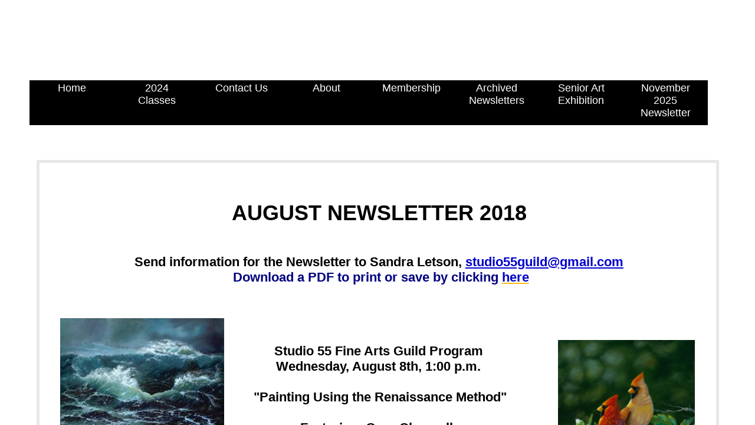

--- FILE ---
content_type: text/html; charset=utf-8
request_url: https://www.studio55guild.com/august-newsletter-2.html
body_size: 14824
content:
 <!DOCTYPE html><html lang="en" dir="ltr" data-tcc-ignore=""><head><title>August Newsletter 2018</title><meta http-equiv="content-type" content="text/html; charset=UTF-8"><meta http-equiv="X-UA-Compatible" content="IE=edge,chrome=1"><link rel="stylesheet" type="text/css" href="site.css?v="><script> if (typeof ($sf) === "undefined") { $sf = { baseUrl: "https://img1.wsimg.com/wst/v7/WSB7_J_20251020_0854_WSB-20593_6210/v2", skin: "app", preload: 0, require: { jquery: "https://img1.wsimg.com/wst/v7/WSB7_J_20251020_0854_WSB-20593_6210/v2/libs/jquery/jq.js", paths: { "wsbcore": "common/wsb/core", "knockout": "libs/knockout/knockout" } } }; } </script><script id="duel" src="//img1.wsimg.com/starfield/duel/v2.5.8/duel.js?appid=O3BkA5J1#TzNCa0E1SjF2Mi41Ljdwcm9k"></script><script> define('jquery', ['jq!starfield/jquery.mod'], function(m) { return m; }); define('appconfig', [], { documentDownloadBaseUrl: 'https://nebula.wsimg.com' }); </script><meta http-equiv="Content-Location" content="august-newsletter-2.html"><meta name="generator" content="Starfield Technologies; Go Daddy Website Builder 7.0.5350"><meta name="description" content="Studio 55 Fine Arts Guild's August Newsletter 2018. Studio 55 meets on the 2nd Wednesday of each month. Studio 55 Guild's membership is for adults 18 and over."><meta property="og:type" content="website"><meta property="og:title" content="August Newsletter 2018"><meta property="og:site_name" content="Studio 55 Arts Guild"><meta property="og:url" content="http://www.studio55guild.com/august-newsletter-2.html"><meta property="og:description" content="Studio 55 Fine Arts Guild's August Newsletter 2018. Studio 55 meets on the 2nd Wednesday of each month. Studio 55 Guild's membership is for adults 18 and over."><meta property="og:image" content="https://nebula.wsimg.com/5e0e8e9f7bb030e5cb88167398c83b8d?AccessKeyId=C2A823CB1C376BC4B31E&disposition=0&alloworigin=1"></head><body><style data-inline-fonts>/* vietnamese */
@font-face {
  font-family: 'Allura';
  font-style: normal;
  font-weight: 400;
  src: url(https://img1.wsimg.com/gfonts/s/allura/v23/9oRPNYsQpS4zjuA_hAgWDto.woff2) format('woff2');
  unicode-range: U+0102-0103, U+0110-0111, U+0128-0129, U+0168-0169, U+01A0-01A1, U+01AF-01B0, U+0300-0301, U+0303-0304, U+0308-0309, U+0323, U+0329, U+1EA0-1EF9, U+20AB;
}
/* latin-ext */
@font-face {
  font-family: 'Allura';
  font-style: normal;
  font-weight: 400;
  src: url(https://img1.wsimg.com/gfonts/s/allura/v23/9oRPNYsQpS4zjuA_hQgWDto.woff2) format('woff2');
  unicode-range: U+0100-02BA, U+02BD-02C5, U+02C7-02CC, U+02CE-02D7, U+02DD-02FF, U+0304, U+0308, U+0329, U+1D00-1DBF, U+1E00-1E9F, U+1EF2-1EFF, U+2020, U+20A0-20AB, U+20AD-20C0, U+2113, U+2C60-2C7F, U+A720-A7FF;
}
/* latin */
@font-face {
  font-family: 'Allura';
  font-style: normal;
  font-weight: 400;
  src: url(https://img1.wsimg.com/gfonts/s/allura/v23/9oRPNYsQpS4zjuA_iwgW.woff2) format('woff2');
  unicode-range: U+0000-00FF, U+0131, U+0152-0153, U+02BB-02BC, U+02C6, U+02DA, U+02DC, U+0304, U+0308, U+0329, U+2000-206F, U+20AC, U+2122, U+2191, U+2193, U+2212, U+2215, U+FEFF, U+FFFD;
}
/* cyrillic */
@font-face {
  font-family: 'Amatic SC';
  font-style: normal;
  font-weight: 400;
  src: url(https://img1.wsimg.com/gfonts/s/amaticsc/v28/TUZyzwprpvBS1izr_vOEDuSfQZQ.woff2) format('woff2');
  unicode-range: U+0301, U+0400-045F, U+0490-0491, U+04B0-04B1, U+2116;
}
/* hebrew */
@font-face {
  font-family: 'Amatic SC';
  font-style: normal;
  font-weight: 400;
  src: url(https://img1.wsimg.com/gfonts/s/amaticsc/v28/TUZyzwprpvBS1izr_vOECOSfQZQ.woff2) format('woff2');
  unicode-range: U+0307-0308, U+0590-05FF, U+200C-2010, U+20AA, U+25CC, U+FB1D-FB4F;
}
/* vietnamese */
@font-face {
  font-family: 'Amatic SC';
  font-style: normal;
  font-weight: 400;
  src: url(https://img1.wsimg.com/gfonts/s/amaticsc/v28/TUZyzwprpvBS1izr_vOEBeSfQZQ.woff2) format('woff2');
  unicode-range: U+0102-0103, U+0110-0111, U+0128-0129, U+0168-0169, U+01A0-01A1, U+01AF-01B0, U+0300-0301, U+0303-0304, U+0308-0309, U+0323, U+0329, U+1EA0-1EF9, U+20AB;
}
/* latin-ext */
@font-face {
  font-family: 'Amatic SC';
  font-style: normal;
  font-weight: 400;
  src: url(https://img1.wsimg.com/gfonts/s/amaticsc/v28/TUZyzwprpvBS1izr_vOEBOSfQZQ.woff2) format('woff2');
  unicode-range: U+0100-02BA, U+02BD-02C5, U+02C7-02CC, U+02CE-02D7, U+02DD-02FF, U+0304, U+0308, U+0329, U+1D00-1DBF, U+1E00-1E9F, U+1EF2-1EFF, U+2020, U+20A0-20AB, U+20AD-20C0, U+2113, U+2C60-2C7F, U+A720-A7FF;
}
/* latin */
@font-face {
  font-family: 'Amatic SC';
  font-style: normal;
  font-weight: 400;
  src: url(https://img1.wsimg.com/gfonts/s/amaticsc/v28/TUZyzwprpvBS1izr_vOECuSf.woff2) format('woff2');
  unicode-range: U+0000-00FF, U+0131, U+0152-0153, U+02BB-02BC, U+02C6, U+02DA, U+02DC, U+0304, U+0308, U+0329, U+2000-206F, U+20AC, U+2122, U+2191, U+2193, U+2212, U+2215, U+FEFF, U+FFFD;
}
/* vietnamese */
@font-face {
  font-family: 'Arizonia';
  font-style: normal;
  font-weight: 400;
  src: url(https://img1.wsimg.com/gfonts/s/arizonia/v23/neIIzCemt4A5qa7mv5WOFqwKUQ.woff2) format('woff2');
  unicode-range: U+0102-0103, U+0110-0111, U+0128-0129, U+0168-0169, U+01A0-01A1, U+01AF-01B0, U+0300-0301, U+0303-0304, U+0308-0309, U+0323, U+0329, U+1EA0-1EF9, U+20AB;
}
/* latin-ext */
@font-face {
  font-family: 'Arizonia';
  font-style: normal;
  font-weight: 400;
  src: url(https://img1.wsimg.com/gfonts/s/arizonia/v23/neIIzCemt4A5qa7mv5WPFqwKUQ.woff2) format('woff2');
  unicode-range: U+0100-02BA, U+02BD-02C5, U+02C7-02CC, U+02CE-02D7, U+02DD-02FF, U+0304, U+0308, U+0329, U+1D00-1DBF, U+1E00-1E9F, U+1EF2-1EFF, U+2020, U+20A0-20AB, U+20AD-20C0, U+2113, U+2C60-2C7F, U+A720-A7FF;
}
/* latin */
@font-face {
  font-family: 'Arizonia';
  font-style: normal;
  font-weight: 400;
  src: url(https://img1.wsimg.com/gfonts/s/arizonia/v23/neIIzCemt4A5qa7mv5WBFqw.woff2) format('woff2');
  unicode-range: U+0000-00FF, U+0131, U+0152-0153, U+02BB-02BC, U+02C6, U+02DA, U+02DC, U+0304, U+0308, U+0329, U+2000-206F, U+20AC, U+2122, U+2191, U+2193, U+2212, U+2215, U+FEFF, U+FFFD;
}
/* latin */
@font-face {
  font-family: 'Averia Sans Libre';
  font-style: normal;
  font-weight: 400;
  src: url(https://img1.wsimg.com/gfonts/s/averiasanslibre/v20/ga6XaxZG_G5OvCf_rt7FH3B6BHLMEdVOEoI.woff2) format('woff2');
  unicode-range: U+0000-00FF, U+0131, U+0152-0153, U+02BB-02BC, U+02C6, U+02DA, U+02DC, U+0304, U+0308, U+0329, U+2000-206F, U+20AC, U+2122, U+2191, U+2193, U+2212, U+2215, U+FEFF, U+FFFD;
}
/* latin */
@font-face {
  font-family: 'Cabin Sketch';
  font-style: normal;
  font-weight: 400;
  src: url(https://img1.wsimg.com/gfonts/s/cabinsketch/v23/QGYpz_kZZAGCONcK2A4bGOj8mNhN.woff2) format('woff2');
  unicode-range: U+0000-00FF, U+0131, U+0152-0153, U+02BB-02BC, U+02C6, U+02DA, U+02DC, U+0304, U+0308, U+0329, U+2000-206F, U+20AC, U+2122, U+2191, U+2193, U+2212, U+2215, U+FEFF, U+FFFD;
}
/* vietnamese */
@font-face {
  font-family: 'Francois One';
  font-style: normal;
  font-weight: 400;
  src: url(https://img1.wsimg.com/gfonts/s/francoisone/v22/_Xmr-H4zszafZw3A-KPSZut9zgiRi_Y.woff2) format('woff2');
  unicode-range: U+0102-0103, U+0110-0111, U+0128-0129, U+0168-0169, U+01A0-01A1, U+01AF-01B0, U+0300-0301, U+0303-0304, U+0308-0309, U+0323, U+0329, U+1EA0-1EF9, U+20AB;
}
/* latin-ext */
@font-face {
  font-family: 'Francois One';
  font-style: normal;
  font-weight: 400;
  src: url(https://img1.wsimg.com/gfonts/s/francoisone/v22/_Xmr-H4zszafZw3A-KPSZut9zwiRi_Y.woff2) format('woff2');
  unicode-range: U+0100-02BA, U+02BD-02C5, U+02C7-02CC, U+02CE-02D7, U+02DD-02FF, U+0304, U+0308, U+0329, U+1D00-1DBF, U+1E00-1E9F, U+1EF2-1EFF, U+2020, U+20A0-20AB, U+20AD-20C0, U+2113, U+2C60-2C7F, U+A720-A7FF;
}
/* latin */
@font-face {
  font-family: 'Francois One';
  font-style: normal;
  font-weight: 400;
  src: url(https://img1.wsimg.com/gfonts/s/francoisone/v22/_Xmr-H4zszafZw3A-KPSZut9wQiR.woff2) format('woff2');
  unicode-range: U+0000-00FF, U+0131, U+0152-0153, U+02BB-02BC, U+02C6, U+02DA, U+02DC, U+0304, U+0308, U+0329, U+2000-206F, U+20AC, U+2122, U+2191, U+2193, U+2212, U+2215, U+FEFF, U+FFFD;
}
/* latin-ext */
@font-face {
  font-family: 'Fredericka the Great';
  font-style: normal;
  font-weight: 400;
  src: url(https://img1.wsimg.com/gfonts/s/frederickathegreat/v23/9Bt33CxNwt7aOctW2xjbCstzwVKsIBVV--StxbcVcg.woff2) format('woff2');
  unicode-range: U+0100-02BA, U+02BD-02C5, U+02C7-02CC, U+02CE-02D7, U+02DD-02FF, U+0304, U+0308, U+0329, U+1D00-1DBF, U+1E00-1E9F, U+1EF2-1EFF, U+2020, U+20A0-20AB, U+20AD-20C0, U+2113, U+2C60-2C7F, U+A720-A7FF;
}
/* latin */
@font-face {
  font-family: 'Fredericka the Great';
  font-style: normal;
  font-weight: 400;
  src: url(https://img1.wsimg.com/gfonts/s/frederickathegreat/v23/9Bt33CxNwt7aOctW2xjbCstzwVKsIBVV--Sjxbc.woff2) format('woff2');
  unicode-range: U+0000-00FF, U+0131, U+0152-0153, U+02BB-02BC, U+02C6, U+02DA, U+02DC, U+0304, U+0308, U+0329, U+2000-206F, U+20AC, U+2122, U+2191, U+2193, U+2212, U+2215, U+FEFF, U+FFFD;
}
/* latin */
@font-face {
  font-family: 'Jacques Francois Shadow';
  font-style: normal;
  font-weight: 400;
  src: url(https://img1.wsimg.com/gfonts/s/jacquesfrancoisshadow/v27/KR1FBtOz8PKTMk-kqdkLVrvR0ECFrB6Pin-2_p8Suno.woff2) format('woff2');
  unicode-range: U+0000-00FF, U+0131, U+0152-0153, U+02BB-02BC, U+02C6, U+02DA, U+02DC, U+0304, U+0308, U+0329, U+2000-206F, U+20AC, U+2122, U+2191, U+2193, U+2212, U+2215, U+FEFF, U+FFFD;
}
/* latin */
@font-face {
  font-family: 'Josefin Slab';
  font-style: normal;
  font-weight: 400;
  src: url(https://img1.wsimg.com/gfonts/s/josefinslab/v29/lW-swjwOK3Ps5GSJlNNkMalNpiZe_ldbOR4W71msR349Kg.woff2) format('woff2');
  unicode-range: U+0000-00FF, U+0131, U+0152-0153, U+02BB-02BC, U+02C6, U+02DA, U+02DC, U+0304, U+0308, U+0329, U+2000-206F, U+20AC, U+2122, U+2191, U+2193, U+2212, U+2215, U+FEFF, U+FFFD;
}
/* latin-ext */
@font-face {
  font-family: 'Kaushan Script';
  font-style: normal;
  font-weight: 400;
  src: url(https://img1.wsimg.com/gfonts/s/kaushanscript/v19/vm8vdRfvXFLG3OLnsO15WYS5DG72wNJHMw.woff2) format('woff2');
  unicode-range: U+0100-02BA, U+02BD-02C5, U+02C7-02CC, U+02CE-02D7, U+02DD-02FF, U+0304, U+0308, U+0329, U+1D00-1DBF, U+1E00-1E9F, U+1EF2-1EFF, U+2020, U+20A0-20AB, U+20AD-20C0, U+2113, U+2C60-2C7F, U+A720-A7FF;
}
/* latin */
@font-face {
  font-family: 'Kaushan Script';
  font-style: normal;
  font-weight: 400;
  src: url(https://img1.wsimg.com/gfonts/s/kaushanscript/v19/vm8vdRfvXFLG3OLnsO15WYS5DG74wNI.woff2) format('woff2');
  unicode-range: U+0000-00FF, U+0131, U+0152-0153, U+02BB-02BC, U+02C6, U+02DA, U+02DC, U+0304, U+0308, U+0329, U+2000-206F, U+20AC, U+2122, U+2191, U+2193, U+2212, U+2215, U+FEFF, U+FFFD;
}
/* latin-ext */
@font-face {
  font-family: 'Love Ya Like A Sister';
  font-style: normal;
  font-weight: 400;
  src: url(https://img1.wsimg.com/gfonts/s/loveyalikeasister/v23/R70EjzUBlOqPeouhFDfR80-0FhOqJubN-BeL-3xdgGE.woff2) format('woff2');
  unicode-range: U+0100-02BA, U+02BD-02C5, U+02C7-02CC, U+02CE-02D7, U+02DD-02FF, U+0304, U+0308, U+0329, U+1D00-1DBF, U+1E00-1E9F, U+1EF2-1EFF, U+2020, U+20A0-20AB, U+20AD-20C0, U+2113, U+2C60-2C7F, U+A720-A7FF;
}
/* latin */
@font-face {
  font-family: 'Love Ya Like A Sister';
  font-style: normal;
  font-weight: 400;
  src: url(https://img1.wsimg.com/gfonts/s/loveyalikeasister/v23/R70EjzUBlOqPeouhFDfR80-0FhOqJubN-BeL9Xxd.woff2) format('woff2');
  unicode-range: U+0000-00FF, U+0131, U+0152-0153, U+02BB-02BC, U+02C6, U+02DA, U+02DC, U+0304, U+0308, U+0329, U+2000-206F, U+20AC, U+2122, U+2191, U+2193, U+2212, U+2215, U+FEFF, U+FFFD;
}
/* cyrillic-ext */
@font-face {
  font-family: 'Merriweather';
  font-style: normal;
  font-weight: 400;
  font-stretch: 100%;
  src: url(https://img1.wsimg.com/gfonts/s/merriweather/v33/u-4D0qyriQwlOrhSvowK_l5UcA6zuSYEqOzpPe3HOZJ5eX1WtLaQwmYiScCmDxhtNOKl8yDr3icaGV31GvU.woff2) format('woff2');
  unicode-range: U+0460-052F, U+1C80-1C8A, U+20B4, U+2DE0-2DFF, U+A640-A69F, U+FE2E-FE2F;
}
/* cyrillic */
@font-face {
  font-family: 'Merriweather';
  font-style: normal;
  font-weight: 400;
  font-stretch: 100%;
  src: url(https://img1.wsimg.com/gfonts/s/merriweather/v33/u-4D0qyriQwlOrhSvowK_l5UcA6zuSYEqOzpPe3HOZJ5eX1WtLaQwmYiScCmDxhtNOKl8yDr3icaEF31GvU.woff2) format('woff2');
  unicode-range: U+0301, U+0400-045F, U+0490-0491, U+04B0-04B1, U+2116;
}
/* vietnamese */
@font-face {
  font-family: 'Merriweather';
  font-style: normal;
  font-weight: 400;
  font-stretch: 100%;
  src: url(https://img1.wsimg.com/gfonts/s/merriweather/v33/u-4D0qyriQwlOrhSvowK_l5UcA6zuSYEqOzpPe3HOZJ5eX1WtLaQwmYiScCmDxhtNOKl8yDr3icaG131GvU.woff2) format('woff2');
  unicode-range: U+0102-0103, U+0110-0111, U+0128-0129, U+0168-0169, U+01A0-01A1, U+01AF-01B0, U+0300-0301, U+0303-0304, U+0308-0309, U+0323, U+0329, U+1EA0-1EF9, U+20AB;
}
/* latin-ext */
@font-face {
  font-family: 'Merriweather';
  font-style: normal;
  font-weight: 400;
  font-stretch: 100%;
  src: url(https://img1.wsimg.com/gfonts/s/merriweather/v33/u-4D0qyriQwlOrhSvowK_l5UcA6zuSYEqOzpPe3HOZJ5eX1WtLaQwmYiScCmDxhtNOKl8yDr3icaGl31GvU.woff2) format('woff2');
  unicode-range: U+0100-02BA, U+02BD-02C5, U+02C7-02CC, U+02CE-02D7, U+02DD-02FF, U+0304, U+0308, U+0329, U+1D00-1DBF, U+1E00-1E9F, U+1EF2-1EFF, U+2020, U+20A0-20AB, U+20AD-20C0, U+2113, U+2C60-2C7F, U+A720-A7FF;
}
/* latin */
@font-face {
  font-family: 'Merriweather';
  font-style: normal;
  font-weight: 400;
  font-stretch: 100%;
  src: url(https://img1.wsimg.com/gfonts/s/merriweather/v33/u-4D0qyriQwlOrhSvowK_l5UcA6zuSYEqOzpPe3HOZJ5eX1WtLaQwmYiScCmDxhtNOKl8yDr3icaFF31.woff2) format('woff2');
  unicode-range: U+0000-00FF, U+0131, U+0152-0153, U+02BB-02BC, U+02C6, U+02DA, U+02DC, U+0304, U+0308, U+0329, U+2000-206F, U+20AC, U+2122, U+2191, U+2193, U+2212, U+2215, U+FEFF, U+FFFD;
}
/* latin-ext */
@font-face {
  font-family: 'Offside';
  font-style: normal;
  font-weight: 400;
  src: url(https://img1.wsimg.com/gfonts/s/offside/v26/HI_KiYMWKa9QrAykc5joR6-d.woff2) format('woff2');
  unicode-range: U+0100-02BA, U+02BD-02C5, U+02C7-02CC, U+02CE-02D7, U+02DD-02FF, U+0304, U+0308, U+0329, U+1D00-1DBF, U+1E00-1E9F, U+1EF2-1EFF, U+2020, U+20A0-20AB, U+20AD-20C0, U+2113, U+2C60-2C7F, U+A720-A7FF;
}
/* latin */
@font-face {
  font-family: 'Offside';
  font-style: normal;
  font-weight: 400;
  src: url(https://img1.wsimg.com/gfonts/s/offside/v26/HI_KiYMWKa9QrAykc5boRw.woff2) format('woff2');
  unicode-range: U+0000-00FF, U+0131, U+0152-0153, U+02BB-02BC, U+02C6, U+02DA, U+02DC, U+0304, U+0308, U+0329, U+2000-206F, U+20AC, U+2122, U+2191, U+2193, U+2212, U+2215, U+FEFF, U+FFFD;
}
/* cyrillic-ext */
@font-face {
  font-family: 'Open Sans';
  font-style: normal;
  font-weight: 400;
  font-stretch: 100%;
  src: url(https://img1.wsimg.com/gfonts/s/opensans/v44/memSYaGs126MiZpBA-UvWbX2vVnXBbObj2OVZyOOSr4dVJWUgsjZ0B4taVIGxA.woff2) format('woff2');
  unicode-range: U+0460-052F, U+1C80-1C8A, U+20B4, U+2DE0-2DFF, U+A640-A69F, U+FE2E-FE2F;
}
/* cyrillic */
@font-face {
  font-family: 'Open Sans';
  font-style: normal;
  font-weight: 400;
  font-stretch: 100%;
  src: url(https://img1.wsimg.com/gfonts/s/opensans/v44/memSYaGs126MiZpBA-UvWbX2vVnXBbObj2OVZyOOSr4dVJWUgsjZ0B4kaVIGxA.woff2) format('woff2');
  unicode-range: U+0301, U+0400-045F, U+0490-0491, U+04B0-04B1, U+2116;
}
/* greek-ext */
@font-face {
  font-family: 'Open Sans';
  font-style: normal;
  font-weight: 400;
  font-stretch: 100%;
  src: url(https://img1.wsimg.com/gfonts/s/opensans/v44/memSYaGs126MiZpBA-UvWbX2vVnXBbObj2OVZyOOSr4dVJWUgsjZ0B4saVIGxA.woff2) format('woff2');
  unicode-range: U+1F00-1FFF;
}
/* greek */
@font-face {
  font-family: 'Open Sans';
  font-style: normal;
  font-weight: 400;
  font-stretch: 100%;
  src: url(https://img1.wsimg.com/gfonts/s/opensans/v44/memSYaGs126MiZpBA-UvWbX2vVnXBbObj2OVZyOOSr4dVJWUgsjZ0B4jaVIGxA.woff2) format('woff2');
  unicode-range: U+0370-0377, U+037A-037F, U+0384-038A, U+038C, U+038E-03A1, U+03A3-03FF;
}
/* hebrew */
@font-face {
  font-family: 'Open Sans';
  font-style: normal;
  font-weight: 400;
  font-stretch: 100%;
  src: url(https://img1.wsimg.com/gfonts/s/opensans/v44/memSYaGs126MiZpBA-UvWbX2vVnXBbObj2OVZyOOSr4dVJWUgsjZ0B4iaVIGxA.woff2) format('woff2');
  unicode-range: U+0307-0308, U+0590-05FF, U+200C-2010, U+20AA, U+25CC, U+FB1D-FB4F;
}
/* math */
@font-face {
  font-family: 'Open Sans';
  font-style: normal;
  font-weight: 400;
  font-stretch: 100%;
  src: url(https://img1.wsimg.com/gfonts/s/opensans/v44/memSYaGs126MiZpBA-UvWbX2vVnXBbObj2OVZyOOSr4dVJWUgsjZ0B5caVIGxA.woff2) format('woff2');
  unicode-range: U+0302-0303, U+0305, U+0307-0308, U+0310, U+0312, U+0315, U+031A, U+0326-0327, U+032C, U+032F-0330, U+0332-0333, U+0338, U+033A, U+0346, U+034D, U+0391-03A1, U+03A3-03A9, U+03B1-03C9, U+03D1, U+03D5-03D6, U+03F0-03F1, U+03F4-03F5, U+2016-2017, U+2034-2038, U+203C, U+2040, U+2043, U+2047, U+2050, U+2057, U+205F, U+2070-2071, U+2074-208E, U+2090-209C, U+20D0-20DC, U+20E1, U+20E5-20EF, U+2100-2112, U+2114-2115, U+2117-2121, U+2123-214F, U+2190, U+2192, U+2194-21AE, U+21B0-21E5, U+21F1-21F2, U+21F4-2211, U+2213-2214, U+2216-22FF, U+2308-230B, U+2310, U+2319, U+231C-2321, U+2336-237A, U+237C, U+2395, U+239B-23B7, U+23D0, U+23DC-23E1, U+2474-2475, U+25AF, U+25B3, U+25B7, U+25BD, U+25C1, U+25CA, U+25CC, U+25FB, U+266D-266F, U+27C0-27FF, U+2900-2AFF, U+2B0E-2B11, U+2B30-2B4C, U+2BFE, U+3030, U+FF5B, U+FF5D, U+1D400-1D7FF, U+1EE00-1EEFF;
}
/* symbols */
@font-face {
  font-family: 'Open Sans';
  font-style: normal;
  font-weight: 400;
  font-stretch: 100%;
  src: url(https://img1.wsimg.com/gfonts/s/opensans/v44/memSYaGs126MiZpBA-UvWbX2vVnXBbObj2OVZyOOSr4dVJWUgsjZ0B5OaVIGxA.woff2) format('woff2');
  unicode-range: U+0001-000C, U+000E-001F, U+007F-009F, U+20DD-20E0, U+20E2-20E4, U+2150-218F, U+2190, U+2192, U+2194-2199, U+21AF, U+21E6-21F0, U+21F3, U+2218-2219, U+2299, U+22C4-22C6, U+2300-243F, U+2440-244A, U+2460-24FF, U+25A0-27BF, U+2800-28FF, U+2921-2922, U+2981, U+29BF, U+29EB, U+2B00-2BFF, U+4DC0-4DFF, U+FFF9-FFFB, U+10140-1018E, U+10190-1019C, U+101A0, U+101D0-101FD, U+102E0-102FB, U+10E60-10E7E, U+1D2C0-1D2D3, U+1D2E0-1D37F, U+1F000-1F0FF, U+1F100-1F1AD, U+1F1E6-1F1FF, U+1F30D-1F30F, U+1F315, U+1F31C, U+1F31E, U+1F320-1F32C, U+1F336, U+1F378, U+1F37D, U+1F382, U+1F393-1F39F, U+1F3A7-1F3A8, U+1F3AC-1F3AF, U+1F3C2, U+1F3C4-1F3C6, U+1F3CA-1F3CE, U+1F3D4-1F3E0, U+1F3ED, U+1F3F1-1F3F3, U+1F3F5-1F3F7, U+1F408, U+1F415, U+1F41F, U+1F426, U+1F43F, U+1F441-1F442, U+1F444, U+1F446-1F449, U+1F44C-1F44E, U+1F453, U+1F46A, U+1F47D, U+1F4A3, U+1F4B0, U+1F4B3, U+1F4B9, U+1F4BB, U+1F4BF, U+1F4C8-1F4CB, U+1F4D6, U+1F4DA, U+1F4DF, U+1F4E3-1F4E6, U+1F4EA-1F4ED, U+1F4F7, U+1F4F9-1F4FB, U+1F4FD-1F4FE, U+1F503, U+1F507-1F50B, U+1F50D, U+1F512-1F513, U+1F53E-1F54A, U+1F54F-1F5FA, U+1F610, U+1F650-1F67F, U+1F687, U+1F68D, U+1F691, U+1F694, U+1F698, U+1F6AD, U+1F6B2, U+1F6B9-1F6BA, U+1F6BC, U+1F6C6-1F6CF, U+1F6D3-1F6D7, U+1F6E0-1F6EA, U+1F6F0-1F6F3, U+1F6F7-1F6FC, U+1F700-1F7FF, U+1F800-1F80B, U+1F810-1F847, U+1F850-1F859, U+1F860-1F887, U+1F890-1F8AD, U+1F8B0-1F8BB, U+1F8C0-1F8C1, U+1F900-1F90B, U+1F93B, U+1F946, U+1F984, U+1F996, U+1F9E9, U+1FA00-1FA6F, U+1FA70-1FA7C, U+1FA80-1FA89, U+1FA8F-1FAC6, U+1FACE-1FADC, U+1FADF-1FAE9, U+1FAF0-1FAF8, U+1FB00-1FBFF;
}
/* vietnamese */
@font-face {
  font-family: 'Open Sans';
  font-style: normal;
  font-weight: 400;
  font-stretch: 100%;
  src: url(https://img1.wsimg.com/gfonts/s/opensans/v44/memSYaGs126MiZpBA-UvWbX2vVnXBbObj2OVZyOOSr4dVJWUgsjZ0B4vaVIGxA.woff2) format('woff2');
  unicode-range: U+0102-0103, U+0110-0111, U+0128-0129, U+0168-0169, U+01A0-01A1, U+01AF-01B0, U+0300-0301, U+0303-0304, U+0308-0309, U+0323, U+0329, U+1EA0-1EF9, U+20AB;
}
/* latin-ext */
@font-face {
  font-family: 'Open Sans';
  font-style: normal;
  font-weight: 400;
  font-stretch: 100%;
  src: url(https://img1.wsimg.com/gfonts/s/opensans/v44/memSYaGs126MiZpBA-UvWbX2vVnXBbObj2OVZyOOSr4dVJWUgsjZ0B4uaVIGxA.woff2) format('woff2');
  unicode-range: U+0100-02BA, U+02BD-02C5, U+02C7-02CC, U+02CE-02D7, U+02DD-02FF, U+0304, U+0308, U+0329, U+1D00-1DBF, U+1E00-1E9F, U+1EF2-1EFF, U+2020, U+20A0-20AB, U+20AD-20C0, U+2113, U+2C60-2C7F, U+A720-A7FF;
}
/* latin */
@font-face {
  font-family: 'Open Sans';
  font-style: normal;
  font-weight: 400;
  font-stretch: 100%;
  src: url(https://img1.wsimg.com/gfonts/s/opensans/v44/memSYaGs126MiZpBA-UvWbX2vVnXBbObj2OVZyOOSr4dVJWUgsjZ0B4gaVI.woff2) format('woff2');
  unicode-range: U+0000-00FF, U+0131, U+0152-0153, U+02BB-02BC, U+02C6, U+02DA, U+02DC, U+0304, U+0308, U+0329, U+2000-206F, U+20AC, U+2122, U+2191, U+2193, U+2212, U+2215, U+FEFF, U+FFFD;
}
/* cyrillic-ext */
@font-face {
  font-family: 'Oswald';
  font-style: normal;
  font-weight: 400;
  src: url(https://img1.wsimg.com/gfonts/s/oswald/v57/TK3_WkUHHAIjg75cFRf3bXL8LICs1_FvsUtiZTaR.woff2) format('woff2');
  unicode-range: U+0460-052F, U+1C80-1C8A, U+20B4, U+2DE0-2DFF, U+A640-A69F, U+FE2E-FE2F;
}
/* cyrillic */
@font-face {
  font-family: 'Oswald';
  font-style: normal;
  font-weight: 400;
  src: url(https://img1.wsimg.com/gfonts/s/oswald/v57/TK3_WkUHHAIjg75cFRf3bXL8LICs1_FvsUJiZTaR.woff2) format('woff2');
  unicode-range: U+0301, U+0400-045F, U+0490-0491, U+04B0-04B1, U+2116;
}
/* vietnamese */
@font-face {
  font-family: 'Oswald';
  font-style: normal;
  font-weight: 400;
  src: url(https://img1.wsimg.com/gfonts/s/oswald/v57/TK3_WkUHHAIjg75cFRf3bXL8LICs1_FvsUliZTaR.woff2) format('woff2');
  unicode-range: U+0102-0103, U+0110-0111, U+0128-0129, U+0168-0169, U+01A0-01A1, U+01AF-01B0, U+0300-0301, U+0303-0304, U+0308-0309, U+0323, U+0329, U+1EA0-1EF9, U+20AB;
}
/* latin-ext */
@font-face {
  font-family: 'Oswald';
  font-style: normal;
  font-weight: 400;
  src: url(https://img1.wsimg.com/gfonts/s/oswald/v57/TK3_WkUHHAIjg75cFRf3bXL8LICs1_FvsUhiZTaR.woff2) format('woff2');
  unicode-range: U+0100-02BA, U+02BD-02C5, U+02C7-02CC, U+02CE-02D7, U+02DD-02FF, U+0304, U+0308, U+0329, U+1D00-1DBF, U+1E00-1E9F, U+1EF2-1EFF, U+2020, U+20A0-20AB, U+20AD-20C0, U+2113, U+2C60-2C7F, U+A720-A7FF;
}
/* latin */
@font-face {
  font-family: 'Oswald';
  font-style: normal;
  font-weight: 400;
  src: url(https://img1.wsimg.com/gfonts/s/oswald/v57/TK3_WkUHHAIjg75cFRf3bXL8LICs1_FvsUZiZQ.woff2) format('woff2');
  unicode-range: U+0000-00FF, U+0131, U+0152-0153, U+02BB-02BC, U+02C6, U+02DA, U+02DC, U+0304, U+0308, U+0329, U+2000-206F, U+20AC, U+2122, U+2191, U+2193, U+2212, U+2215, U+FEFF, U+FFFD;
}
/* latin-ext */
@font-face {
  font-family: 'Over the Rainbow';
  font-style: normal;
  font-weight: 400;
  src: url(https://img1.wsimg.com/gfonts/s/overtherainbow/v23/11haGoXG1k_HKhMLUWz7Mc7vvW5ulvqs9eA2.woff2) format('woff2');
  unicode-range: U+0100-02BA, U+02BD-02C5, U+02C7-02CC, U+02CE-02D7, U+02DD-02FF, U+0304, U+0308, U+0329, U+1D00-1DBF, U+1E00-1E9F, U+1EF2-1EFF, U+2020, U+20A0-20AB, U+20AD-20C0, U+2113, U+2C60-2C7F, U+A720-A7FF;
}
/* latin */
@font-face {
  font-family: 'Over the Rainbow';
  font-style: normal;
  font-weight: 400;
  src: url(https://img1.wsimg.com/gfonts/s/overtherainbow/v23/11haGoXG1k_HKhMLUWz7Mc7vvW5ulvSs9Q.woff2) format('woff2');
  unicode-range: U+0000-00FF, U+0131, U+0152-0153, U+02BB-02BC, U+02C6, U+02DA, U+02DC, U+0304, U+0308, U+0329, U+2000-206F, U+20AC, U+2122, U+2191, U+2193, U+2212, U+2215, U+FEFF, U+FFFD;
}
/* cyrillic-ext */
@font-face {
  font-family: 'Pacifico';
  font-style: normal;
  font-weight: 400;
  src: url(https://img1.wsimg.com/gfonts/s/pacifico/v23/FwZY7-Qmy14u9lezJ-6K6MmTpA.woff2) format('woff2');
  unicode-range: U+0460-052F, U+1C80-1C8A, U+20B4, U+2DE0-2DFF, U+A640-A69F, U+FE2E-FE2F;
}
/* cyrillic */
@font-face {
  font-family: 'Pacifico';
  font-style: normal;
  font-weight: 400;
  src: url(https://img1.wsimg.com/gfonts/s/pacifico/v23/FwZY7-Qmy14u9lezJ-6D6MmTpA.woff2) format('woff2');
  unicode-range: U+0301, U+0400-045F, U+0490-0491, U+04B0-04B1, U+2116;
}
/* vietnamese */
@font-face {
  font-family: 'Pacifico';
  font-style: normal;
  font-weight: 400;
  src: url(https://img1.wsimg.com/gfonts/s/pacifico/v23/FwZY7-Qmy14u9lezJ-6I6MmTpA.woff2) format('woff2');
  unicode-range: U+0102-0103, U+0110-0111, U+0128-0129, U+0168-0169, U+01A0-01A1, U+01AF-01B0, U+0300-0301, U+0303-0304, U+0308-0309, U+0323, U+0329, U+1EA0-1EF9, U+20AB;
}
/* latin-ext */
@font-face {
  font-family: 'Pacifico';
  font-style: normal;
  font-weight: 400;
  src: url(https://img1.wsimg.com/gfonts/s/pacifico/v23/FwZY7-Qmy14u9lezJ-6J6MmTpA.woff2) format('woff2');
  unicode-range: U+0100-02BA, U+02BD-02C5, U+02C7-02CC, U+02CE-02D7, U+02DD-02FF, U+0304, U+0308, U+0329, U+1D00-1DBF, U+1E00-1E9F, U+1EF2-1EFF, U+2020, U+20A0-20AB, U+20AD-20C0, U+2113, U+2C60-2C7F, U+A720-A7FF;
}
/* latin */
@font-face {
  font-family: 'Pacifico';
  font-style: normal;
  font-weight: 400;
  src: url(https://img1.wsimg.com/gfonts/s/pacifico/v23/FwZY7-Qmy14u9lezJ-6H6Mk.woff2) format('woff2');
  unicode-range: U+0000-00FF, U+0131, U+0152-0153, U+02BB-02BC, U+02C6, U+02DA, U+02DC, U+0304, U+0308, U+0329, U+2000-206F, U+20AC, U+2122, U+2191, U+2193, U+2212, U+2215, U+FEFF, U+FFFD;
}
/* latin-ext */
@font-face {
  font-family: 'Romanesco';
  font-style: normal;
  font-weight: 400;
  src: url(https://img1.wsimg.com/gfonts/s/romanesco/v22/w8gYH2ozQOY7_r_J7mSX1XYKmOo.woff2) format('woff2');
  unicode-range: U+0100-02BA, U+02BD-02C5, U+02C7-02CC, U+02CE-02D7, U+02DD-02FF, U+0304, U+0308, U+0329, U+1D00-1DBF, U+1E00-1E9F, U+1EF2-1EFF, U+2020, U+20A0-20AB, U+20AD-20C0, U+2113, U+2C60-2C7F, U+A720-A7FF;
}
/* latin */
@font-face {
  font-family: 'Romanesco';
  font-style: normal;
  font-weight: 400;
  src: url(https://img1.wsimg.com/gfonts/s/romanesco/v22/w8gYH2ozQOY7_r_J7mSX23YK.woff2) format('woff2');
  unicode-range: U+0000-00FF, U+0131, U+0152-0153, U+02BB-02BC, U+02C6, U+02DA, U+02DC, U+0304, U+0308, U+0329, U+2000-206F, U+20AC, U+2122, U+2191, U+2193, U+2212, U+2215, U+FEFF, U+FFFD;
}
/* latin-ext */
@font-face {
  font-family: 'Sacramento';
  font-style: normal;
  font-weight: 400;
  src: url(https://img1.wsimg.com/gfonts/s/sacramento/v17/buEzpo6gcdjy0EiZMBUG4CMf_exL.woff2) format('woff2');
  unicode-range: U+0100-02BA, U+02BD-02C5, U+02C7-02CC, U+02CE-02D7, U+02DD-02FF, U+0304, U+0308, U+0329, U+1D00-1DBF, U+1E00-1E9F, U+1EF2-1EFF, U+2020, U+20A0-20AB, U+20AD-20C0, U+2113, U+2C60-2C7F, U+A720-A7FF;
}
/* latin */
@font-face {
  font-family: 'Sacramento';
  font-style: normal;
  font-weight: 400;
  src: url(https://img1.wsimg.com/gfonts/s/sacramento/v17/buEzpo6gcdjy0EiZMBUG4C0f_Q.woff2) format('woff2');
  unicode-range: U+0000-00FF, U+0131, U+0152-0153, U+02BB-02BC, U+02C6, U+02DA, U+02DC, U+0304, U+0308, U+0329, U+2000-206F, U+20AC, U+2122, U+2191, U+2193, U+2212, U+2215, U+FEFF, U+FFFD;
}
/* latin-ext */
@font-face {
  font-family: 'Seaweed Script';
  font-style: normal;
  font-weight: 400;
  src: url(https://img1.wsimg.com/gfonts/s/seaweedscript/v17/bx6cNx6Tne2pxOATYE8C_Rsoe3WA8qY2VQ.woff2) format('woff2');
  unicode-range: U+0100-02BA, U+02BD-02C5, U+02C7-02CC, U+02CE-02D7, U+02DD-02FF, U+0304, U+0308, U+0329, U+1D00-1DBF, U+1E00-1E9F, U+1EF2-1EFF, U+2020, U+20A0-20AB, U+20AD-20C0, U+2113, U+2C60-2C7F, U+A720-A7FF;
}
/* latin */
@font-face {
  font-family: 'Seaweed Script';
  font-style: normal;
  font-weight: 400;
  src: url(https://img1.wsimg.com/gfonts/s/seaweedscript/v17/bx6cNx6Tne2pxOATYE8C_Rsoe3WO8qY.woff2) format('woff2');
  unicode-range: U+0000-00FF, U+0131, U+0152-0153, U+02BB-02BC, U+02C6, U+02DA, U+02DC, U+0304, U+0308, U+0329, U+2000-206F, U+20AC, U+2122, U+2191, U+2193, U+2212, U+2215, U+FEFF, U+FFFD;
}
/* latin-ext */
@font-face {
  font-family: 'Special Elite';
  font-style: normal;
  font-weight: 400;
  src: url(https://img1.wsimg.com/gfonts/s/specialelite/v20/XLYgIZbkc4JPUL5CVArUVL0ntn4OSEFt.woff2) format('woff2');
  unicode-range: U+0100-02BA, U+02BD-02C5, U+02C7-02CC, U+02CE-02D7, U+02DD-02FF, U+0304, U+0308, U+0329, U+1D00-1DBF, U+1E00-1E9F, U+1EF2-1EFF, U+2020, U+20A0-20AB, U+20AD-20C0, U+2113, U+2C60-2C7F, U+A720-A7FF;
}
/* latin */
@font-face {
  font-family: 'Special Elite';
  font-style: normal;
  font-weight: 400;
  src: url(https://img1.wsimg.com/gfonts/s/specialelite/v20/XLYgIZbkc4JPUL5CVArUVL0ntnAOSA.woff2) format('woff2');
  unicode-range: U+0000-00FF, U+0131, U+0152-0153, U+02BB-02BC, U+02C6, U+02DA, U+02DC, U+0304, U+0308, U+0329, U+2000-206F, U+20AC, U+2122, U+2191, U+2193, U+2212, U+2215, U+FEFF, U+FFFD;
}

/* latin */
@font-face {
  font-family: 'Ovo';
  font-style: normal;
  font-weight: 400;
  src: url(https://img1.wsimg.com/gfonts/s/ovo/v18/yYLl0h7WyfzTzI44.woff2) format('woff2');
  unicode-range: U+0000-00FF, U+0131, U+0152-0153, U+02BB-02BC, U+02C6, U+02DA, U+02DC, U+0304, U+0308, U+0329, U+2000-206F, U+20AC, U+2122, U+2191, U+2193, U+2212, U+2215, U+FEFF, U+FFFD;
}
</style><style type="text/css"> #wsb-element-5b312aeb-aa30-4d72-ad70-e4764501e85f{top:-140px;left:-17px;position:absolute;z-index:3345}#wsb-element-5b312aeb-aa30-4d72-ad70-e4764501e85f{width:1150px;height:51px}#wsb-element-cdfa1629-de27-430e-a461-bc1c5b7c60e6{top:71px;left:18px;position:absolute;z-index:1180}#wsb-element-cdfa1629-de27-430e-a461-bc1c5b7c60e6 .txt{width:1116px;height:29px}#wsb-element-c22f1921-d6ea-4a3b-8e4c-3784109f9262{top:1975px;left:745px;position:absolute;z-index:1233}#wsb-element-c22f1921-d6ea-4a3b-8e4c-3784109f9262 .wsb-image-inner{}#wsb-element-c22f1921-d6ea-4a3b-8e4c-3784109f9262 .wsb-image-inner div{width:202px;height:151px;position:relative;overflow:hidden}#wsb-element-c22f1921-d6ea-4a3b-8e4c-3784109f9262 img{position:absolute}#wsb-element-9d9a858e-f188-4c22-8335-580cf9a69062{top:459px;left:34px;position:absolute;z-index:1254}#wsb-element-9d9a858e-f188-4c22-8335-580cf9a69062 .wsb-image-inner{}#wsb-element-9d9a858e-f188-4c22-8335-580cf9a69062 .wsb-image-inner div{width:279px;height:186px;position:relative;overflow:hidden}#wsb-element-9d9a858e-f188-4c22-8335-580cf9a69062 img{position:absolute}#wsb-element-967b0bbf-1be8-47c2-b8ee-2c204ffce8b3{top:5111px;left:14px;position:absolute;z-index:1219}#wsb-element-967b0bbf-1be8-47c2-b8ee-2c204ffce8b3{width:1120px;height:82px}#wsb-element-92b71ca5-22da-4840-8575-75388da03549{top:2754px;left:334px;position:absolute;z-index:1269}#wsb-element-92b71ca5-22da-4840-8575-75388da03549 .wsb-image-inner{}#wsb-element-92b71ca5-22da-4840-8575-75388da03549 .wsb-image-inner div{width:224px;height:266.18px;position:relative;overflow:hidden}#wsb-element-92b71ca5-22da-4840-8575-75388da03549 img{position:absolute}#wsb-element-86f82033-1e19-4b6c-8249-b8d7c71a3a9e{top:2751px;left:588px;position:absolute;z-index:1270}#wsb-element-86f82033-1e19-4b6c-8249-b8d7c71a3a9e .wsb-image-inner{}#wsb-element-86f82033-1e19-4b6c-8249-b8d7c71a3a9e .wsb-image-inner div{width:287px;height:268px;position:relative;overflow:hidden}#wsb-element-86f82033-1e19-4b6c-8249-b8d7c71a3a9e img{position:absolute}#wsb-element-7fb0d64c-db65-4ded-ba9e-c338b9609131{top:1137px;left:-970px;position:absolute;z-index:1219}#wsb-element-7fb0d64c-db65-4ded-ba9e-c338b9609131 .wsb-htmlsnippet-element{width:284px;height:100px;overflow:hidden;margin:auto}#wsb-element-7c8d5b2e-3dda-4d5a-92d7-4b0e46c2179b{top:2751px;left:903px;position:absolute;z-index:1271}#wsb-element-7c8d5b2e-3dda-4d5a-92d7-4b0e46c2179b .wsb-image-inner{}#wsb-element-7c8d5b2e-3dda-4d5a-92d7-4b0e46c2179b .wsb-image-inner div{width:238px;height:260px;position:relative;overflow:hidden}#wsb-element-7c8d5b2e-3dda-4d5a-92d7-4b0e46c2179b img{position:absolute}#wsb-element-6f78f78a-0937-4298-a70d-81899d1b6051{top:300px;left:879px;position:absolute;z-index:1251}#wsb-element-6f78f78a-0937-4298-a70d-81899d1b6051 .wsb-image-inner{}#wsb-element-6f78f78a-0937-4298-a70d-81899d1b6051 .wsb-image-inner div{width:232px;height:288.69px;position:relative;overflow:hidden}#wsb-element-6f78f78a-0937-4298-a70d-81899d1b6051 img{position:absolute}#wsb-element-5f6050e7-d744-45c5-92a5-e4170e41cc1c{top:155px;left:22px;position:absolute;z-index:1181}#wsb-element-5f6050e7-d744-45c5-92a5-e4170e41cc1c .txt{width:1114px;height:52px}#wsb-element-4c78af50-c89c-4960-976b-be1beb6bcb36{top:2748px;left:4px;position:absolute;z-index:1268}#wsb-element-4c78af50-c89c-4960-976b-be1beb6bcb36 .wsb-image-inner{}#wsb-element-4c78af50-c89c-4960-976b-be1beb6bcb36 .wsb-image-inner div{width:304px;height:271px;position:relative;overflow:hidden}#wsb-element-4c78af50-c89c-4960-976b-be1beb6bcb36 img{position:absolute}#wsb-element-25cffb0f-737b-40ca-b969-c64ef3551bee{top:3052px;left:795px;position:absolute;z-index:1272}#wsb-element-25cffb0f-737b-40ca-b969-c64ef3551bee .wsb-image-inner{}#wsb-element-25cffb0f-737b-40ca-b969-c64ef3551bee .wsb-image-inner div{width:351px;height:264px;position:relative;overflow:hidden}#wsb-element-25cffb0f-737b-40ca-b969-c64ef3551bee img{position:absolute}#wsb-element-210173af-b176-4444-b86b-937939fd5a93{top:263px;left:35px;position:absolute;z-index:1253}#wsb-element-210173af-b176-4444-b86b-937939fd5a93 .wsb-image-inner{}#wsb-element-210173af-b176-4444-b86b-937939fd5a93 .wsb-image-inner div{width:278px;height:186px;position:relative;overflow:hidden}#wsb-element-210173af-b176-4444-b86b-937939fd5a93 img{position:absolute}#wsb-element-1c314330-34ef-4dff-a635-8801a0eef4b2{top:1959px;left:975px;position:absolute;z-index:1274}#wsb-element-1c314330-34ef-4dff-a635-8801a0eef4b2 .wsb-image-inner{}#wsb-element-1c314330-34ef-4dff-a635-8801a0eef4b2 .wsb-image-inner div{width:159.41px;height:212px;position:relative;overflow:hidden}#wsb-element-1c314330-34ef-4dff-a635-8801a0eef4b2 img{position:absolute}#wsb-element-14607654-f3bf-45f8-9b30-5b06cdace12d{top:4112px;left:736px;position:absolute;z-index:1242}#wsb-element-14607654-f3bf-45f8-9b30-5b06cdace12d .wsb-image-inner{}#wsb-element-14607654-f3bf-45f8-9b30-5b06cdace12d .wsb-image-inner div{width:373px;height:244px;position:relative;overflow:hidden}#wsb-element-14607654-f3bf-45f8-9b30-5b06cdace12d img{position:absolute}#wsb-element-0b06af5a-2376-4030-8b6f-8ed550b7c3b2{top:2197px;left:831px;position:absolute;z-index:1237}#wsb-element-0b06af5a-2376-4030-8b6f-8ed550b7c3b2 .wsb-image-inner{}#wsb-element-0b06af5a-2376-4030-8b6f-8ed550b7c3b2 .wsb-image-inner div{width:187px;height:269.58px;position:relative;overflow:hidden}#wsb-element-0b06af5a-2376-4030-8b6f-8ed550b7c3b2 img{position:absolute}#wsb-element-00b4f081-dc3e-4fe9-8096-044cbec056e6{top:252px;left:21px;position:absolute;z-index:1183}#wsb-element-00b4f081-dc3e-4fe9-8096-044cbec056e6 .txt{width:1114px;height:4636px} </style><div class="wsb-canvas body" style="background-color: #ffffff; background-position-x: left; background-position-y: top; background-position: left top; background-repeat: repeat; position: fixed; top: 0; bottom: 0; left: 0; right: 0; width: 100%; height: 100%; overflow: hidden;"><div class="wsb-canvas-page-container" style="position: absolute; top: 0; bottom: 0; left: 0; right: 0; width: 100%; height: 100%; overflow: auto;"><div id="wsb-canvas-template-page" class="wsb-canvas-page page" style="height: 5206px; margin: auto; width: 1147px; background-color: #ffffff; position: relative; margin-top: 271px"><div id="wsb-canvas-template-container" style="position: absolute;"> <div id="wsb-element-5b312aeb-aa30-4d72-ad70-e4764501e85f" class="wsb-element-navigation" data-type="element"> <div style="width: 1150px; height: 51px;" class="wsb-nav nav_theme nav-text-center nav-horizontal nav-btn-stretch wsb-navigation-rendered-top-level-container" id="wsb-nav-5b312aeb-aa30-4d72-ad70-e4764501e85f"><style> #wsb-nav-5b312aeb-aa30-4d72-ad70-e4764501e85f.wsb-navigation-rendered-top-level-container ul > li > a {font-family:Verdana, Geneva, sans-serif;color:#ffffff;} #wsb-nav-5b312aeb-aa30-4d72-ad70-e4764501e85f.wsb-navigation-rendered-top-level-container > ul > li > a {font-size:18px;} #wsb-nav-5b312aeb-aa30-4d72-ad70-e4764501e85f.wsb-navigation-rendered-top-level-container ul > li, #wsb-nav-5b312aeb-aa30-4d72-ad70-e4764501e85f.wsb-navigation-rendered-top-level-container > ul > li > a, #wsb-nav-5b312aeb-aa30-4d72-ad70-e4764501e85f.wsb-navigation-rendered-top-level-container .nav-subnav li a {background-image:none;background-color:#000000;} #wsb-nav-5b312aeb-aa30-4d72-ad70-e4764501e85f.wsb-navigation-rendered-top-level-container ul > li:hover, #wsb-nav-5b312aeb-aa30-4d72-ad70-e4764501e85f.wsb-navigation-rendered-top-level-container ul > li:hover > a, #wsb-nav-5b312aeb-aa30-4d72-ad70-e4764501e85f.wsb-navigation-rendered-top-level-container ul > li.active:hover, #wsb-nav-5b312aeb-aa30-4d72-ad70-e4764501e85f.wsb-navigation-rendered-top-level-container ul > li.active > a:hover, #wsb-nav-5b312aeb-aa30-4d72-ad70-e4764501e85f.wsb-navigation-rendered-top-level-container ul > li.active .nav-subnav li:hover, #wsb-nav-5b312aeb-aa30-4d72-ad70-e4764501e85f.wsb-navigation-rendered-top-level-container ul > li.active .nav-subnav li:hover > a {background-color: !important;color:#ff5656 !important;} </style><ul class="wsb-navigation-rendered-top-level-menu "><li style="width: 12.5%"><a href="home2.html" target="" data-title="Home" data-pageid="7b7c35f2-b281-46ac-bf6c-9be282a49201" data-url="home2.html">Home</a></li><li style="width: 12.5%"><a href="2024-classes.html" target="" data-title="2024 Classes" data-pageid="1b793711-eb38-4e8c-a655-8a397573940f" data-url="2024-classes.html">2024 Classes</a></li><li style="width: 12.5%"><a href="contact-us.html" target="" data-title="Contact Us" data-pageid="00000000-0000-0000-0000-000000054270" data-url="contact-us.html">Contact Us</a></li><li style="width: 12.5%"><a href="about.html" target="" data-title="About" data-pageid="ba54d66a-3766-41b1-a658-8107a23faa4b" data-url="about.html">About</a></li><li style="width: 12.5%"><a href="how-to-join-or-renew-your-membership.html" target="" data-title="Membership" data-pageid="c9d90496-0356-4a97-858b-2c94b60a62a6" data-url="how-to-join-or-renew-your-membership.html">Membership</a></li><li style="width: 12.5%"><a href="archived-newsletters.html" target="" data-title="Archived Newsletters" data-pageid="c50bd0c6-43e9-4a79-9cc2-5436002a4db8" data-url="archived-newsletters.html">Archived Newsletters</a></li><li style="width: 12.5%"><a href="senior-art-exhibition.html" target="" data-title="Senior Art Exhibition" data-pageid="2a3d9b6c-dd78-47ad-87d6-beaaeddf32c2" data-url="senior-art-exhibition.html">Senior Art Exhibition</a></li><li style="width: 12.5%"><a href="november-2025-newsletter.html" target="" data-title="November 2025 Newsletter" data-pageid="5fc52bc1-4fea-4ab8-8dca-700723229971" data-url="november-2025-newsletter.html">November 2025 Newsletter</a></li></ul></div> </div><div id="wsb-element-cdfa1629-de27-430e-a461-bc1c5b7c60e6" class="wsb-element-text" data-type="element"> <div class="txt "><h1 style="text-align: center;"><span style="font-size:36px;"><span style="font-family:arial,helvetica,sans-serif;"><span style="color:#000000;"><strong>August Newsletter 2018</strong></span></span></span><br></h1></div> </div><div id="wsb-element-c22f1921-d6ea-4a3b-8e4c-3784109f9262" class="wsb-element-image" data-type="element"> <div class="wsb-image-inner "><div class="img"><img src="https://nebula.wsimg.com/5d14eae4d3a05b7646893631d3994f7d?AccessKeyId=C2A823CB1C376BC4B31E&amp;disposition=0&amp;alloworigin=1" style="vertical-align:middle;width:202px;height:151px;"></div></div> </div><div id="wsb-element-9d9a858e-f188-4c22-8335-580cf9a69062" class="wsb-element-image" data-type="element"> <div class="wsb-image-inner "><div class="img"><img src="https://nebula.wsimg.com/180b01bcd13273cacc5345fd3637f70b?AccessKeyId=C2A823CB1C376BC4B31E&amp;disposition=0&amp;alloworigin=1" style="vertical-align:middle;width:279px;height:186px;"></div></div> </div><div id="wsb-element-967b0bbf-1be8-47c2-b8ee-2c204ffce8b3" class="wsb-element-navigation" data-type="element"> <script type="text/javascript"> require(['designer/app/builder/ui/canvas/elements/navigation/subNavigation'], function (subnav) { subnav.initialize(); }); </script><div style="width: 1120px; height: 82px;" class="wsb-nav nav_theme nav-text-center nav-horizontal nav-btn-center nav-equal-width wsb-navigation-rendered-top-level-container" id="wsb-nav-967b0bbf-1be8-47c2-b8ee-2c204ffce8b3"><style> #wsb-nav-967b0bbf-1be8-47c2-b8ee-2c204ffce8b3.wsb-navigation-rendered-top-level-container ul > li > a {font-family:Arial, Helvetica, sans-serif;color:#191919;} #wsb-nav-967b0bbf-1be8-47c2-b8ee-2c204ffce8b3.wsb-navigation-rendered-top-level-container > ul > li > a {font-size:18px;} #wsb-nav-967b0bbf-1be8-47c2-b8ee-2c204ffce8b3.wsb-navigation-rendered-top-level-container ul > li:hover, #wsb-nav-967b0bbf-1be8-47c2-b8ee-2c204ffce8b3.wsb-navigation-rendered-top-level-container ul > li:hover > a, #wsb-nav-967b0bbf-1be8-47c2-b8ee-2c204ffce8b3.wsb-navigation-rendered-top-level-container ul > li.active:hover, #wsb-nav-967b0bbf-1be8-47c2-b8ee-2c204ffce8b3.wsb-navigation-rendered-top-level-container ul > li.active > a:hover, #wsb-nav-967b0bbf-1be8-47c2-b8ee-2c204ffce8b3.wsb-navigation-rendered-top-level-container ul > li.active .nav-subnav li:hover, #wsb-nav-967b0bbf-1be8-47c2-b8ee-2c204ffce8b3.wsb-navigation-rendered-top-level-container ul > li.active .nav-subnav li:hover > a {background-color: !important;color:#ff5656 !important;} </style><ul class="wsb-navigation-rendered-top-level-menu "><li style="width: 11.1111111111111%"><a href="/missing_page.html?page=00000000-0000-0000-0000-000000026933" target="" data-title="" data-pageid="00000000-0000-0000-0000-000000026933" data-url="/missing_page.html?page=00000000-0000-0000-0000-000000026933"></a></li><li style="width: 11.1111111111111%" class="has-children"><a href="2024-classes.html" target="" data-title="2024 Classes" data-pageid="1b793711-eb38-4e8c-a655-8a397573940f" data-url="2024-classes.html">2024 Classes</a><ul class="wsb-navigation-rendered-top-level-menu nav-subnav"><li><a href="workshops.html" target="" data-title="2017 Workshops" data-pageid="0046f844-82be-45eb-9df0-43586e7a8c40" data-url="workshops.html">2017 Workshops</a></li><li><a href="2016-workshops.html" target="" data-title="2016 Workshops" data-pageid="a7c4c572-c6df-46ae-9a6d-6f189253eec1" data-url="2016-workshops.html">2016 Workshops</a></li></ul></li><li style="width: 11.1111111111111%" class="has-children"><a href="/missing_page.html?page=c33ac039-c111-4421-9c80-ddf0e37732c4" target="" data-title="" data-pageid="c33ac039-c111-4421-9c80-ddf0e37732c4" data-url="/missing_page.html?page=c33ac039-c111-4421-9c80-ddf0e37732c4"></a><ul class="wsb-navigation-rendered-top-level-menu nav-subnav"><li><a href="guild-exhibits.html" target="" data-title="Preparing Your Art For Exhibits" data-pageid="1e0e4b45-0585-4fcd-a184-9fbabc452934" data-url="guild-exhibits.html">Preparing Your Art For Exhibits</a></li><li><a href="2017-exhibits.html" target="" data-title="Studio 55 2017 Exhibits" data-pageid="dd3892d7-364a-4aca-a21a-ae1c64f95199" data-url="2017-exhibits.html">Studio 55 2017 Exhibits</a></li><li><a href="past-exhibits.html" target="" data-title="2016 Exhibits" data-pageid="80c8abcc-6ccd-4417-b434-140a859769d1" data-url="past-exhibits.html">2016 Exhibits</a></li></ul></li><li style="width: 11.1111111111111%"><a href="call-for-artists.html" target="" data-title="Call For Artists" data-pageid="d5570a95-6dcb-4373-a437-c82d3bafc6c8" data-url="call-for-artists.html">Call For Artists</a></li><li style="width: 11.1111111111111%"><a href="links.html" target="" data-title="Links" data-pageid="b14fe5b5-e984-4c16-880a-541fe2902b62" data-url="links.html">Links</a></li><li style="width: 11.1111111111111%"><a href="contact-us.html" target="" data-title="Contact Us" data-pageid="00000000-0000-0000-0000-000000054270" data-url="contact-us.html">Contact Us</a></li><li style="width: 11.1111111111111%"><a href="how-to-join-or-renew-your-membership.html" target="" data-title="Membership" data-pageid="c9d90496-0356-4a97-858b-2c94b60a62a6" data-url="how-to-join-or-renew-your-membership.html">Membership</a></li><li style="width: 11.1111111111111%" class="active"><a href="august-newsletter-2.html" target="" data-title="August Newsletter 2018" data-pageid="081472bb-a81e-4f1a-9129-a99d7ad95c89" data-url="august-newsletter-2.html">August Newsletter 2018</a></li><li style="width: 11.1111111111111%"><a href="september-newsletter-2018.html" target="" data-title="September Newsletter 2018" data-pageid="4bdc93ff-caba-4f19-8ed0-2c89c56fc38d" data-url="september-newsletter-2018.html">September Newsletter 2018</a></li></ul></div> </div><div id="wsb-element-92b71ca5-22da-4840-8575-75388da03549" class="wsb-element-image" data-type="element"> <div class="wsb-image-inner "><div class="img"><img src="https://nebula.wsimg.com/f4daab5352c1d8bce5636fd1e808061c?AccessKeyId=C2A823CB1C376BC4B31E&amp;disposition=0&amp;alloworigin=1" style="vertical-align:middle;width:224px;height:266px;"></div></div> </div><div id="wsb-element-86f82033-1e19-4b6c-8249-b8d7c71a3a9e" class="wsb-element-image" data-type="element"> <div class="wsb-image-inner "><div class="img"><img src="https://nebula.wsimg.com/93aa84eb46eef29985be6459f0213a7d?AccessKeyId=C2A823CB1C376BC4B31E&amp;disposition=0&amp;alloworigin=1" style="vertical-align:middle;width:287px;height:268px;"></div></div> </div><div id="wsb-element-7fb0d64c-db65-4ded-ba9e-c338b9609131" class="wsb-element-htmlsnippet" data-type="element">




        <div class="wsb-htmlsnippet-element">You can add <strong>HTML</strong> directly into this element to render on the page.</p><p>Just edit this element to add your own HTML.</div>
</div><div id="wsb-element-7c8d5b2e-3dda-4d5a-92d7-4b0e46c2179b" class="wsb-element-image" data-type="element"> <div class="wsb-image-inner "><div class="img"><img src="https://nebula.wsimg.com/f4fd19c1323807b4554a406b43ccd3c3?AccessKeyId=C2A823CB1C376BC4B31E&amp;disposition=0&amp;alloworigin=1" style="vertical-align:middle;width:238px;height:260px;"></div></div> </div><div id="wsb-element-6f78f78a-0937-4298-a70d-81899d1b6051" class="wsb-element-image" data-type="element"> <div class="wsb-image-inner "><div class="img"><img src="https://nebula.wsimg.com/962439268da6253f74e7784f7c8d71f1?AccessKeyId=C2A823CB1C376BC4B31E&amp;disposition=0&amp;alloworigin=1" style="vertical-align:middle;width:232px;height:289px;"></div></div> </div><div id="wsb-element-5f6050e7-d744-45c5-92a5-e4170e41cc1c" class="wsb-element-text" data-type="element"> <div class="txt "><p style="text-align: center;"><span style="font-family:arial,helvetica,sans-serif;"><span style="font-size:22px;"><strong>Send information for the Newsletter&nbsp;to Sandra Letson,&nbsp;<a href="mailto:studio55guild@gmail.com" style="color: rgb(0, 0, 205);" target=""><span style="color:#0000CD;">studio55guild@gmail.com</span></a><span style="color: rgb(0, 0, 128);">&nbsp;</span></strong><span style="color:#000080;"></span></span></span></p><p style="text-align: center;"><font color="#000080" face="arial, helvetica, sans-serif"><span style="caret-color: rgb(0, 0, 128); font-size: 22px;"><b>Download a PDF to print or save by clicking&nbsp;</b></span></font><a href="https://nebula.wsimg.com/4df4c08ea07b168c80df012490714f12?AccessKeyId=C2A823CB1C376BC4B31E&disposition=0&alloworigin=1" target=""><font face="arial, helvetica, sans-serif"><span style="caret-color: rgb(0, 0, 128); font-size: 22px;"><b><span style="color:#0000CD;">here</span></b></span></font></a><font color="#000080" face="arial, helvetica, sans-serif"><span style="caret-color: rgb(0, 0, 128); font-size: 22px;"><b></b></span></font><br></p></div> </div><div id="wsb-element-4c78af50-c89c-4960-976b-be1beb6bcb36" class="wsb-element-image" data-type="element"> <div class="wsb-image-inner "><div class="img"><img src="https://nebula.wsimg.com/5d4e31bb22ec11444c56782eb25b7476?AccessKeyId=C2A823CB1C376BC4B31E&amp;disposition=0&amp;alloworigin=1" style="vertical-align:middle;width:304px;height:271px;"></div></div> </div><div id="wsb-element-25cffb0f-737b-40ca-b969-c64ef3551bee" class="wsb-element-image" data-type="element"> <div class="wsb-image-inner "><div class="img"><img src="https://nebula.wsimg.com/faec9d42248e2721986cf8db4b6362a8?AccessKeyId=C2A823CB1C376BC4B31E&amp;disposition=0&amp;alloworigin=1" style="vertical-align:middle;width:351px;height:264px;"></div></div> </div><div id="wsb-element-210173af-b176-4444-b86b-937939fd5a93" class="wsb-element-image" data-type="element"> <div class="wsb-image-inner "><div class="img"><img src="https://nebula.wsimg.com/6b7a486b793dd9654b0bc00467a2d054?AccessKeyId=C2A823CB1C376BC4B31E&amp;disposition=0&amp;alloworigin=1" style="vertical-align:middle;width:278px;height:186px;"></div></div> </div><div id="wsb-element-1c314330-34ef-4dff-a635-8801a0eef4b2" class="wsb-element-image" data-type="element"> <div class="wsb-image-inner "><div class="img"><img src="https://nebula.wsimg.com/1e1dc49fc38d98d2d39887dbf2cad9d7?AccessKeyId=C2A823CB1C376BC4B31E&amp;disposition=0&amp;alloworigin=1" style="vertical-align:middle;width:159px;height:212px;"></div></div> </div><div id="wsb-element-14607654-f3bf-45f8-9b30-5b06cdace12d" class="wsb-element-image" data-type="element"> <div class="wsb-image-inner "><div class="img"><img src="https://nebula.wsimg.com/5e0e8e9f7bb030e5cb88167398c83b8d?AccessKeyId=C2A823CB1C376BC4B31E&amp;disposition=0&amp;alloworigin=1" style="vertical-align:middle;width:373px;height:244px;"></div></div> </div><div id="wsb-element-0b06af5a-2376-4030-8b6f-8ed550b7c3b2" class="wsb-element-image" data-type="element"> <div class="wsb-image-inner "><div class="img"><img src="https://nebula.wsimg.com/81e968c79dd3c3441ebdb321cd1b84fe?AccessKeyId=C2A823CB1C376BC4B31E&amp;disposition=0&amp;alloworigin=1" style="vertical-align:middle;width:187px;height:270px;"></div></div> </div><div id="wsb-element-00b4f081-dc3e-4fe9-8096-044cbec056e6" class="wsb-element-text" data-type="element"> <div class="txt "><p style="text-align: center;"><strong><span style="font-size:22px;"><span style="font-family:arial,helvetica,sans-serif;">​​​​​​​​​</span></span></strong><br></p><p style="text-align: center;"><strong><span style="font-size:22px;"><span style="font-family:arial,helvetica,sans-serif;">​​​​​​​​​​​​​​​​</span></span></strong><strong><span style="font-size:22px;"><span style="font-family:arial,helvetica,sans-serif;"></span></span></strong><span style="font-family:arial,helvetica,sans-serif;"><br></span></p><p style="text-align: center;"><span style="font-family:arial,helvetica,sans-serif;"><strong><span style="font-size:22px;">​​​​​​​​​​​​​​​Studio 55 Fine Arts Guild Program&nbsp;</span></strong><br></span></p><p style="text-align: center;"><span style="font-family:arial,helvetica,sans-serif;"><strong><span style="font-size:22px;">Wednesday, August 8th, 1:00 p.m.&nbsp;<br><br>"Painting Using the Renaissance Method"<br><br>Featuring:&nbsp;Greg Chappell,&nbsp;</span></strong><br></span></p><p style="text-align: center;"><strong><span style="font-size:22px;"><span style="font-family:arial,helvetica,sans-serif;">Professional Artist and Instructor<br><br>The Gallery at National Ave.&nbsp;Christian Church<br><br>1515 South National Avenue, Springfield<br>​</span></span></strong><br></p><p><strong><span style="font-size:22px;"><span style="font-family:arial,helvetica,sans-serif;"></span></span></strong><br></p><p><strong><span style="font-size:22px;"><span style="font-family:arial,helvetica,sans-serif;">​<br></span></span><span style="font-size:16px;"><span style="font-family:arial,helvetica,sans-serif;"></span></span></strong><span style="font-size:16px;"><span style="font-family:arial,helvetica,sans-serif;"></span></span><br></p><p><span style="font-size:16px;"><span style="font-family:arial,helvetica,sans-serif;">Award winning artist, Greg Chappell has been a professional artist and instructor over forty-five years.&nbsp;As a young man growing up in a military family, he traveled most of the western world&nbsp;with the advantage of visiting many art museums in Europe studying works of da Vinci, Michelangelo, Raphael &amp; Monet. He continued studying and&nbsp;became proficient in how pigments react to each other as well as drawing, anatomy, composition, color, and&nbsp;the effects of light. His method is indirect painting like the old masters, – layering different colors &amp; building up pigments. He has won many awards as well as the LA Wildlife competition 2 years in a row and&nbsp;his art hangs in many collections across the United States and Europe.<br><br>Greg said: 'I will&nbsp;share several of my paintings, do a demo on layering, and&nbsp;describe the development of pigments in the renaissance era as applicable to painting with the renaissance method."<br><br>Learn more about Greg Chappell &nbsp;at his website <strong><a href="http://chappellart.com" style="color: rgb(0, 0, 0);" target=""><span style="color:#000000;">here</span></a><span style="color: rgb(0, 0, 205);">&nbsp; </span><span style="color:#000000;">Bambinos Coffee Shop/Restaurant&nbsp;&nbsp;(Battlefield and Lone Pine) is&nbsp;featuring Greg's art.</span></strong></span></span></p><p><strong><span style="font-size:16px;"><span style="font-family:arial,helvetica,sans-serif;"><span style="color:#0000CD;"></span></span></span></strong><br></p><p><span style="font-size:16px;"><span style="color:#B22222;"><strong><span style="font-family:arial,helvetica,sans-serif;">Reminder</span></strong></span><span style="color:#000000;"><strong><span style="font-family:arial,helvetica,sans-serif;"> to bring your art donations for&nbsp;the Family&nbsp;</span><font face="arial, helvetica, sans-serif"><span style="caret-color: rgb(0, 0, 205);">Justice Center to the meeting. Details:&nbsp;</span></font></strong></span><strong><font face="arial, helvetica, sans-serif"><span style="caret-color: rgb(0, 0, 205);"><a href="https://nebula.wsimg.com/a57e8da8275b42ce91e2cee17d697b76?AccessKeyId=C2A823CB1C376BC4B31E&disposition=0&alloworigin=1" style="color: rgb(0, 0, 205);" target=""><span style="color:#0000CD;">here</span></a></span></font></strong><br></span></p><p><span style="font-size:16px;"><strong><font face="arial, helvetica, sans-serif"><span style="caret-color: rgb(0, 0, 205);"><span style="color:#0000CD;"></span></span></font></strong><br></span></p><p><strong><font face="arial, helvetica, sans-serif"><span style="caret-color: rgb(0, 0, 205);"><span style="font-size:16px;"><span style="color:#000000;">Visitors and members are invited to "show and share" their art following&nbsp;the program.&nbsp;For more information about Studio 55 contact &nbsp;studio55guild@gmail.com​</span></span></span></font></strong><br></p><p><strong><span style="font-size:16px;"><span style="font-family:arial,helvetica,sans-serif;"><span style="color:#0000CD;"></span></span></span></strong><br></p><p><br></p><p><br></p><p><br></p><p><br></p><p><span style="color:#000000;"><strong><span style="font-size:22px;"><span style="font-family:arial,helvetica,sans-serif;">Botanical Center Exhibit/Sale<span style="font-family:arial,helvetica,sans-serif;">&nbsp;August 3-31. </span></span></span></strong><span style="font-size:16px;"><span style="font-family:arial,helvetica,sans-serif;"><span style="font-family:arial,helvetica,sans-serif;">Art will be displayed</span></span></span></span><span style="color:#000000;"><span style="font-size:16px;"><span style="font-family:arial,helvetica,sans-serif;">&nbsp;in the&nbsp;Atrium&nbsp;at the Springfield Botanical Center located at 2400 S. Scenic Ave&nbsp;in the&nbsp;​Nathanael Greene/Close Memorial Park.&nbsp;Download the guidelines </span></span></span><span style="font-size:16px;"><span style="font-family:arial,helvetica,sans-serif;"><a href="https://nebula.wsimg.com/8e0d1fdae2f25e4caf5ec3b1cee0d29f?AccessKeyId=C2A823CB1C376BC4B31E&disposition=0&alloworigin=1" style="color: rgb(0, 0, 205);" target=""><span style="color:#0000CD;">here.</span></a><span style="color: rgb(0, 0, 205);">&nbsp;</span></span></span><br></p><ul><li><span style="font-size:16px;"><span style="font-family:arial,helvetica,sans-serif;"><span style="color: rgb(0, 0, 205);"></span></span></span><span style="font-size:16px;"><span style="font-family:arial,helvetica,sans-serif;"><span style="color:#000000;">August 3rd: Drop off Art at the Botanical Center between 9-10 AM&nbsp;</span></span></span><br></li><li><span style="font-size:16px;"><span style="font-family:arial,helvetica,sans-serif;"><span style="color:#000000;">August 31st 9-10AM&nbsp;Pickup Art</span></span></span><br></li><li><font face="arial, helvetica, sans-serif">Springfield Botanical Center&nbsp;2400 S Scenic Ave.&nbsp;·Botanical Center phone:(417) 891-1515) The center is located in the&nbsp;Nathaniel/Greene and Close Memorial Park.</font><span style="color:#000000;"><br></span></li></ul><p><strong><span style="font-size:16px;"><span style="font-family:arial,helvetica,sans-serif;"></span></span></strong><br></p><p><span style="color:#000000;"><strong><span style="font-family:arial,helvetica,sans-serif;"><span style="font-size:22px;"></span></span></strong></span><br></p><p><br></p><p><strong><span style="color: rgb(0, 0, 0); font-family: arial, helvetica, sans-serif; font-size: 22px;">Oct. 12th "An Evening With Studio 55" &nbsp;Location:&nbsp;Springfield Art Museum. </span><font face="arial, helvetica, sans-serif">To learn more and&nbsp;download the entry form&nbsp;see &nbsp;&nbsp;</font></strong><span style="font-size:16px;"><strong><span style="font-family:arial,helvetica,sans-serif;"><a href="call-for-artists.html" style="color: rgb(0, 0, 205);" target=""><span style="color:#0000CD;">CALL FOR ARTIST</span></a></span></strong></span><br></p><p><span style="font-size:16px;"><span style="color:#000000;"><span style="font-family:arial,helvetica,sans-serif;"></span></span></span><br></p><p><span style="font-size:16px;"><span style="color:#000000;"><span style="font-family:arial,helvetica,sans-serif;"><span style="font-family:arial,helvetica,sans-serif;"></span></span></span></span><br></p><p><span style="font-size:16px;"><span style="color:#000000;"><span style="font-family:arial,helvetica,sans-serif;"><span style="font-family:arial,helvetica,sans-serif;"></span></span></span></span><br></p><p><span style="font-size:16px;"><span style="color:#000000;"><span style="font-family:arial,helvetica,sans-serif;"><span style="font-family:arial,helvetica,sans-serif;"></span></span></span></span><br></p><p><span style="font-size:16px;"><span style="color:#000000;"><span style="font-family:arial,helvetica,sans-serif;"><span style="font-family:arial,helvetica,sans-serif;"></span></span></span></span><span style="font-family:arial,helvetica,sans-serif;"><span style="font-size:22px;"><strong>​Thursday, August 2, 5:30&nbsp;at Tea Bar and Bites,&nbsp;&nbsp;You are invited to a opening reception for&nbsp;Linda Kirchner&nbsp;and member Lea Dingman’s shared art exhibit/sale.&nbsp;</strong></span><span style="font-size:16px;"><strong>621 S Pickwick Ave, Springfield.</strong></span><span style="font-size:22px;"><strong>&nbsp;</strong></span><span style="font-size:16px;">Please join us!</span><span style="font-size:22px;"><strong></strong></span></span><br></p><p><span style="font-size:16px;"><span style="color:#000000;"><span style="font-family:arial,helvetica,sans-serif;">​<span style="font-family:arial,helvetica,sans-serif;">​</span><span style="font-family:arial,helvetica,sans-serif;"><strong></strong></span><span style="font-family:arial,helvetica,sans-serif;"></span><span style="font-family:arial,helvetica,sans-serif;"></span><span style="font-family:arial,helvetica,sans-serif;"></span><span style="font-family:arial,helvetica,sans-serif;"></span><span style="font-family:arial,helvetica,sans-serif;"></span><span style="font-family:arial,helvetica,sans-serif;"></span><span style="font-family:arial,helvetica,sans-serif;"></span><span style="font-family:arial,helvetica,sans-serif;"></span><span style="font-family:arial,helvetica,sans-serif;"></span><span style="font-family:arial,helvetica,sans-serif;"></span><span style="font-family:arial,helvetica,sans-serif;"></span><span style="font-family:arial,helvetica,sans-serif;"></span><span style="font-family:arial,helvetica,sans-serif;"></span><span style="font-family:arial,helvetica,sans-serif;"></span>​&nbsp;<span style="font-family:arial,helvetica,sans-serif;"></span><span style="font-family:arial,helvetica,sans-serif;"><strong></strong></span><strong><font face="arial, helvetica, sans-serif"></font></strong><span style="font-family:arial,helvetica,sans-serif;"></span><strong></strong>​<span style="font-family:arial,helvetica,sans-serif;"></span>​​</span></span></span><br></p><p><span style="font-size:16px;"><span style="color:#000000;"><span style="font-family:arial,helvetica,sans-serif;"></span></span></span><br></p><p><span style="font-size:16px;"><span style="color:#000000;"><span style="font-family:arial,helvetica,sans-serif;">​</span></span></span><br></p><p><span style="font-family:arial,helvetica,sans-serif;">​&nbsp; &nbsp; &nbsp; &nbsp; &nbsp;</span><br></p><p><strong style="color: rgb(0, 0, 0); font-family: arial, helvetica, sans-serif;"><span style="font-size:22px;">First Friday Art Walk, August 3rd&nbsp;</span></strong><br></p><p><strong style="color: rgb(0, 0, 0); font-family: arial, helvetica, sans-serif;"><span style="font-size:22px;">&nbsp; &nbsp; &nbsp; </span><span style="font-size:16px;">See locations <a href="http://www.ffaw.org/2018/07/24/august-walk-includes-2-new-locations-college-shows/​" style="color: rgb(0, 0, 205);" target=""><span style="color:#0000CD;">here</span></a></span><span style="font-size:22px;"></span></strong><br></p><p><br></p><ul><li><span style="font-family:arial,helvetica,sans-serif;"><span style="color:#000000;"><span style="font-size:22px;"><strong>Fresh Gallery</strong>&nbsp;</span><strong><span style="font-size:16px;">400 W. Walnut&nbsp;Fresh Gallery: </span><span style="font-size:22px;">Nancy Dornan and Lea Dingman are regular gallery members and exhibitors</span><span style="font-size:16px;">.&nbsp;</span></strong></span></span>&nbsp;<span style="font-family:arial,helvetica,sans-serif;">Fresh Gallery is a fiscal agency of the&nbsp;Springfield Regional Arts Council&nbsp;dedicated to promoting and marketing the fine art and fine craft of area artists.​ Learn more by clicking <strong><a href="http://www.springfieldarts.org/freshgallery" style="color: rgb(0, 0, 205);" target=""><span style="color:#0000CD;">here</span></a><span style="color:#0000CD;">&nbsp;</span><span style="color:#000000;">to access the website and learn of special events and Call for Artists. &nbsp;</span></strong></span><span style="font-family:arial,helvetica,sans-serif;"><strong><span style="color:#000000;">There will be a Special Juried Photography Competition&nbsp;in September, deadline to enter in August.&nbsp;</span></strong></span><br></li></ul><p><span style="font-family:arial,helvetica,sans-serif;"><strong><span style="color:#000000;"><br></span></strong></span></p><ul><li><span style="font-family:arial,helvetica,sans-serif;"><strong><span style="color:#000000;"></span></strong></span><span style="font-family:arial,helvetica,sans-serif;"><strong><span style="color:#000000;">August Special Route 66 Showing:​&nbsp;<span style="font-family:arial,helvetica,sans-serif;"><strong><span style="color:#000000;">&nbsp;FRESH artists and several visiting artists whose work will only be available for this special showing August 1st - 28th.&nbsp;With a special reception to meet the artists on Saturday August 11th&nbsp;from 3pm-5pm.</span></strong></span></span></strong></span></li></ul><p><span style="font-family:arial,helvetica,sans-serif;"><strong><span style="color:#000000;"><span style="font-family:arial,helvetica,sans-serif;"><strong><span style="color:#000000;">​</span></strong></span></span></strong></span><br></p><ul><li><span style="font-family:arial,helvetica,sans-serif;"><strong><span style="color:#000000;"></span></strong></span><span style="font-family:arial,helvetica,sans-serif;">​Meike’s Aton Art will be showing upstairs at 'Suddenlies,'&nbsp;315 South Street, enter through the store. Other artist are showing </span><br></li></ul><p><span style="font-family:arial,helvetica,sans-serif;">&nbsp; &nbsp; &nbsp; &nbsp; &nbsp;there also.&nbsp;</span><span style="font-family:arial,helvetica,sans-serif;"><strong><span style="color:#000000;"></span></strong></span><span style="font-family:arial,helvetica,sans-serif;"><strong><span style="color:#000000;">Meike&nbsp;is currently offering a&nbsp;‘Flash Sale’&nbsp;on FB. </span></strong><span style="color:#000000;">You can see the items in the Flash Sale on her page Meike Aton Art </span></span><br></p><p><span style="font-family:arial,helvetica,sans-serif;"><span style="color:#000000;">&nbsp; &nbsp; &nbsp; &nbsp; &nbsp;and at&nbsp;</span><a href="http://www.MeikeAton.com" style="color: rgb(0, 0, 205);" target=""><span style="color:#0000CD;">www.MeikeAton.com</span></a><span style="color:#000000;"> &nbsp;There are three paintings at super low prices</span><strong><span style="color:#000000;">.<br><br></span></strong></span></p><ul><li><span style="font-family:arial,helvetica,sans-serif;">New show opening at the Creamery ‘Metamorphosis’ Meike and other members&nbsp;are in this show. </span><span style="font-family:arial,helvetica,sans-serif;"></span><br></li></ul><p><span style="font-family:arial,helvetica,sans-serif;">​​</span><br></p><ul><li><span style="font-family:arial,helvetica,sans-serif;">Download "This Week in the Arts"<strong style="font-size: 22px; font-family: arial, helvetica, sans-serif;"></strong>&nbsp;<a href="https://nebula.wsimg.com/1f0cace844f49f6b7f75977d73ac28ba?AccessKeyId=C2A823CB1C376BC4B31E&disposition=0&alloworigin=1" style="color: rgb(0, 0, 205);" target=""><span style="color:#0000CD;">here</span></a> to learn&nbsp;</span><font face="arial, helvetica, sans-serif">announcements, art activities and Call for&nbsp;Artists from the Springfield Regional Arts Council.</font><br></li></ul><p><br></p><p><span style="font-family:arial,helvetica,sans-serif;"><strong style="font-size: 22px; font-family: arial, helvetica, sans-serif;"></strong></span><br></p><p><br></p><p><br></p><p><span style="font-family:arial,helvetica,sans-serif;"><strong style="font-size: 22px; font-family: arial, helvetica, sans-serif;">Judicial Courts Building Exhibit and Sale: Through August&nbsp;31.&nbsp;</strong></span></p><p><strong><span style="font-size:22px;"><span style="font-family:arial,helvetica,sans-serif;">The Judicial Building Jury Room,features two of Studio 55’s </span></span></strong><br></p><p><strong><span style="font-size:22px;"><span style="font-family:arial,helvetica,sans-serif;">long time artists, </span></span></strong><strong><span style="font-size:22px;"><span style="font-family:arial,helvetica,sans-serif;">Jackie Johnson and Judy Ferguson.</span><br></span></strong></p><p><span style="font-family:arial,helvetica,sans-serif;"><strong><span style="font-size:22px;"></span><span style="font-size:16px;">Learn more about these artists&nbsp;<a href="https://nebula.wsimg.com/97fb4d846de7e58916f936dd2ba9525b?AccessKeyId=C2A823CB1C376BC4B31E&disposition=0&alloworigin=1" style="color: rgb(0, 0, 205);" target=""><span style="color:#0000CD;">here.</span></a></span><span style="font-size:22px;"><br></span></strong><span style="font-family:arial,helvetica,sans-serif;"></span><br></span><span style="font-family:arial,helvetica,sans-serif;"></span><br></p><p><br></p><p><br></p><p><br></p><p><span style="font-family:arial,helvetica,sans-serif;"><strong><span style="font-size:22px;"></span></strong></span><br></p><p><span style="font-family:arial,helvetica,sans-serif;"><strong><span style="font-size:22px;">Springfield Brewing Company, August 3rd&nbsp;to the end of September,</span></strong></span><br></p><p><span style="font-family:arial,helvetica,sans-serif;"><strong><span style="font-size:22px;"> Audrey Bottrell Parks Solo Exhibit<br></span></strong></span></p><ul><li><strong><span style="font-size:22px;"><span style="font-family:arial,helvetica,sans-serif;">Reception: Tuesday, August 7th&nbsp;5:30 – 7:00.&nbsp; </span></span></strong><br></li><li><span style="font-size:16px;"><span style="font-family:arial,helvetica,sans-serif;">​Please come and invite others. The Solo Art Exhibit </span></span></li></ul><p><span style="font-size:16px;"><span style="font-family:arial,helvetica,sans-serif;">&nbsp; &nbsp; &nbsp; &nbsp;includes&nbsp;portraits, cityscapes, seascapes and still life </span><br></span></p><p><span style="font-size:16px;"><span style="font-family:arial,helvetica,sans-serif;"></span><span style="font-family:arial,helvetica,sans-serif;"></span><span style="font-family:arial,helvetica,sans-serif;"></span><span style="font-family:arial,helvetica,sans-serif;">&nbsp; &nbsp; &nbsp; &nbsp;drawings and paintings. See an example of Audrey's art on the right</span></span><br></p><p><span style="font-size:16px;"><span style="font-family:arial,helvetica,sans-serif;">&nbsp; &nbsp; &nbsp; &nbsp; Light refreshments will be served. </span><br></span></p><ul><li><span style="font-size:16px;"><span style="font-family:arial,helvetica,sans-serif;">View the display until the end of September UPSTAIRS.&nbsp;</span></span><br><strong><span style="font-family:arial,helvetica,sans-serif;"></span></strong></li></ul><p><a href="https://audreybottrell.com/calendar/action~month/exact_date~1533099600/request_format~json/" target=""><span style="font-family:arial,helvetica,sans-serif;"><strong><span style="font-size:22px;"><br></span></strong></span></a></p><p><span style="font-family:arial,helvetica,sans-serif;"><strong><span style="font-size:22px;"><br>&nbsp;<br><br></span></strong></span><br></p><p><span style="font-family:arial,helvetica,sans-serif;"><strong></strong></span><br></p><p><span style="font-family:arial,helvetica,sans-serif;"><strong>​</strong><span style="font-size:22px;"><strong>Maschino’s Home Store,&nbsp;&nbsp;Theme: "Animals, People, Fun, and Funny People"&nbsp;</strong></span></span><span style="font-family:arial,helvetica,sans-serif;"><span style="font-size:16px;"><strong>1715 S. Campbell</strong></span></span><br></p><p><span style="font-size:16px;"><span style="font-family:arial,helvetica,sans-serif;"><strong>&nbsp; &nbsp; &nbsp; &nbsp; &nbsp;</strong>Many of our members are in this show. </span></span><br></p><p><span style="font-size:16px;"><span style="font-family:arial,helvetica,sans-serif;"><strong>&nbsp;&nbsp; &nbsp; &nbsp; &nbsp;</strong></span></span><span style="font-size:22px;"><span style="font-family:arial,helvetica,sans-serif;"><strong>Congratulations to Darlene Prater for being awarded Best in Show for her painting "What's the Point"</strong></span></span><span style="font-size:16px;"><br></span></p><ul><li><span style="font-size:16px;"><span style="font-family:arial,helvetica,sans-serif;">Next&nbsp;Call to Artists at Maschinos is on Septembers 25th:&nbsp;</span><br></span></li></ul><p><span style="font-size:16px;"><span style="font-family:arial,helvetica,sans-serif;">​ &nbsp; &nbsp; &nbsp; &nbsp;</span><span style="font-family:arial,helvetica,sans-serif;">Theme Springfield </span></span><span style="font-family:arial,helvetica,sans-serif;"><span style="font-size:16px;">Outdoor Sculpture&nbsp;<span style="font-family:arial,helvetica,sans-serif;"></span>​</span></span><br></p><p><span style="font-family:arial,helvetica,sans-serif;">&nbsp; &nbsp; &nbsp;Pictured below with their art are: Darlene Prater, Joellen Mittlestadt, Robert Kraft and Nancy Day</span></p><p><span style="font-family:arial,helvetica,sans-serif;"></span><span style="font-family:arial,helvetica,sans-serif;"></span><strong><font face="arial, helvetica, sans-serif"><span style="font-size: 22px;"></span></font></strong><strong><font face="arial, helvetica, sans-serif"><span style="font-size: 22px;"></span></font></strong>​<strong><font face="arial, helvetica, sans-serif"><span style="font-size: 22px;"></span></font></strong><br></p><p><strong><font face="arial, helvetica, sans-serif"><span style="font-size: 22px;"></span></font></strong><br></p><p><strong><font face="arial, helvetica, sans-serif"><span style="font-size: 22px;"></span></font></strong><br></p><p><strong><font face="arial, helvetica, sans-serif"><span style="font-size: 22px;"></span></font></strong><br></p><p><strong><font face="arial, helvetica, sans-serif"><span style="font-size: 22px;"></span></font></strong><br></p><p><strong><font face="arial, helvetica, sans-serif"><span style="font-size: 22px;"></span></font></strong><br></p><p><strong><font face="arial, helvetica, sans-serif"><span style="font-size: 22px;"></span></font></strong><br></p><p><strong><font face="arial, helvetica, sans-serif"><span style="font-size: 22px;"></span></font></strong><br></p><p><strong><font face="arial, helvetica, sans-serif"><span style="font-size: 22px;"></span></font></strong><br></p><p><strong><font face="arial, helvetica, sans-serif"><span style="font-size: 22px;"></span></font></strong><br></p><p><strong><font face="arial, helvetica, sans-serif"><span style="font-size: 22px;"></span></font></strong><br></p><p><strong><font face="arial, helvetica, sans-serif"><span style="font-size: 22px;"></span></font></strong><br></p><p><strong><font face="arial, helvetica, sans-serif"><span style="font-size: 22px;"></span></font></strong><br></p><p><strong><font face="arial, helvetica, sans-serif"><span style="font-size: 22px;"></span></font></strong><br></p><p><br></p><p><strong><font face="arial, helvetica, sans-serif"><span style="font-size: 22px;">Bambinos' &nbsp;Restaurants and Coffee Shop are featuring artists: &nbsp;</span></font></strong><br></p><p><strong><font face="arial, helvetica, sans-serif"><span style="font-size: 22px;">Greg Chappell Solo&nbsp;Exhibit&nbsp;(Coffee Shop),&nbsp;</span><span style="font-size:16px;"></span><span style="font-size: 22px;">Carol Snyder, </span></font></strong><br></p><p><strong><font face="arial, helvetica, sans-serif"><span style="font-size: 22px;">Les Hagemann, Darlene Prater, Penny Bantle, Nancy Day,&nbsp;</span></font></strong><br></p><p><strong><font face="arial, helvetica, sans-serif"><span style="font-size: 22px;">and Sarah Bliss Rasul</span>&nbsp;<span style="font-size:22px;">(Italian Restaurant&nbsp;Battlefield and Lone Pine)&nbsp;</span></font></strong><br></p><p><strong><font face="arial, helvetica, sans-serif"><span style="font-size:22px;">and&nbsp;Danielle McGraw&nbsp;(Delmar location).</span></font></strong><br></p><p><font face="arial, helvetica, sans-serif"><span style="color:#000000;">Contact Sandra or Don Letson to apply: 417-496-1838. </span></font><br></p><p><font face="arial, helvetica, sans-serif"><span style="color:#000000;">No commission is charged if your art is sold and there is no fee to exhibit or sell your art. </span></font><br></p><p><font face="arial, helvetica, sans-serif"><span style="color:#000000;"></span><strong><span style="color:#000000;">Rec</span>ently, eight&nbsp;paintings were&nbsp;sold. Shown are three of Carol Snyder's Paintings at&nbsp;Bambinos.&nbsp;</strong></font><br></p><p><font face="arial, helvetica, sans-serif"><strong></strong></font><br></p><p><font face="arial, helvetica, sans-serif"><strong></strong></font><font face="arial, helvetica, sans-serif"><strong><span style="font-size:22px;"></span></strong></font><font face="arial, helvetica, sans-serif"><strong></strong></font><span style="font-family:arial,helvetica,sans-serif;"><strong></strong></span><br></p><p><span style="font-family:arial,helvetica,sans-serif;"></span><br></p><p>​<span style="font-family:arial,helvetica,sans-serif;"><span style="font-size:22px;"><strong></strong></span></span><br></p><p><span style="font-family:arial,helvetica,sans-serif;"><span style="font-size:22px;"><strong>Lea Dingman shared:</strong></span>&nbsp;"<strong>USA Mortgage is taking part in the Corporate Arts Program through SRAC.&nbsp; </strong></span><br></p><p><span style="font-family:arial,helvetica,sans-serif;"><strong>They have leased my painting "Beauty in the Unknown".&nbsp;</strong>&nbsp;The painting will hang thru December 2018.&nbsp;&nbsp;</span><br></p><p><span style="font-family:arial,helvetica,sans-serif;">Also Hanging at:&nbsp;Springfield Branson Airport through&nbsp;August 20th themed&nbsp;Daring to be Different&nbsp;and<br>Donny Bryant Massage &amp; Therapy."<strong><br><br></strong></span><strong><span style="font-size:22px;"><span style="font-family:arial,helvetica,sans-serif;"></span></span></strong><strong><span style="font-size:22px;"><span style="font-family:arial,helvetica,sans-serif;"></span></span></strong><strong><span style="font-size:22px;"><span style="font-family:arial,helvetica,sans-serif;"><br></span></span></strong></p><p><span style="font-size:22px;"><span style="font-family:arial,helvetica,sans-serif;"><strong>Coffee Shop at the Springfield Art Museum:&nbsp;Zone 2 Exhibit, members&nbsp;Nadine Ellman and Nancy Dornan </strong></span></span><span style="font-size:16px;"><span style="font-family:arial,helvetica,sans-serif;"><strong>are two of the&nbsp;featured artist whose work is being exhibited.​</strong></span></span><br></p><p><span style="font-size:16px;"><span style="font-family:arial,helvetica,sans-serif;"><strong>​</strong></span><br></span><br><span style="font-size:22px;"><span style="font-family:arial,helvetica,sans-serif;"><strong>Ozark Empire Fairgrounds E-Plex:&nbsp;Judy Ferguson and Vivian Terbeek&nbsp;will be exhibiting some of their art quilts at the upcoming Ozark Piecemaker's Quilt Guild Show.&nbsp;</strong></span></span><span style="font-size:16px;"><span style="font-family:arial,helvetica,sans-serif;">The dates are&nbsp;Sept. 27-29.</span></span><br><span style="font-size:22px;"><span style="font-family:arial,helvetica,sans-serif;"></span></span><br></p><p><span style="font-family:arial,helvetica,sans-serif;"></span><span style="font-family:arial,helvetica,sans-serif;"></span><br></p><p><span style="font-family:arial,helvetica,sans-serif;">​</span><span style="font-family:arial,helvetica,sans-serif;"></span><strong style="font-family: arial, helvetica, sans-serif;"><span style="font-size:22px;">Audrey Bottrell Park's&nbsp;Drawing, Pastel classes&nbsp;at Splatter Art Studio&nbsp;</span></strong><br></p><p><strong style="font-family: arial, helvetica, sans-serif;"><span style="font-size:22px;"></span><span style="color:#0000CD;"></span><a href="https://splatterartstudio.com/instructors/audrey-bottrell/" style="color: rgb(0, 0, 205);" target=""><span style="color:#0000CD;">https://splatterartstudio.com/instructors/audrey-bottrell/</span></a><span style="color:#0000CD;">&nbsp; &nbsp; &nbsp;</span></strong><span style="font-family:arial,helvetica,sans-serif;">Phone: 417-848-0894&nbsp;</span><br></p><p><br></p><ul><li><span style="font-size:22px;"><strong><span style="font-family:arial,helvetica,sans-serif;">Student exhibit will be at the Schweitzer Brentwood Library August 1st&nbsp;through August 30th.</span></strong></span><br></li><li><span style="font-family:arial,helvetica,sans-serif;">Every Tuesday Drawing Class for all levels of abilities with individual instruction&nbsp;</span><br></li></ul><p><span style="font-family:arial,helvetica,sans-serif;">&nbsp; &nbsp; &nbsp; &nbsp; &nbsp;10 – 12 at Splatter Art Studio.&nbsp;&nbsp; Fee $20 plus $5 studio fee<br></span></p><ul><li><span style="font-family:arial,helvetica,sans-serif;">First Saturday Drawing Class on July 7th&nbsp;</span><br></li></ul><p><span style="font-family:arial,helvetica,sans-serif;">&nbsp; &nbsp; &nbsp; &nbsp; &nbsp;9 – 12 also at Splatter Art Studio.&nbsp; Fee $30 plus $5 studio fee<br></span></p><ul><li><span style="font-family:arial,helvetica,sans-serif;">Saturday August 4th&nbsp;9 – 12 At Splatter Art Studio&nbsp;&nbsp; </span><br></li></ul><p><span style="font-family:arial,helvetica,sans-serif;">&nbsp; &nbsp; &nbsp; &nbsp; &nbsp;Clothed Model for Drawing with Graphite, charcoal or pastel&nbsp; with individual instruction.&nbsp;</span><br></p><p><span style="font-family:arial,helvetica,sans-serif;">&nbsp; &nbsp; &nbsp; &nbsp; &nbsp;Fee $30 plus $5 studio fee<br></span></p><ul><li><span style="font-family:arial,helvetica,sans-serif;">Saturday, August 18th&nbsp; Day long pastel workshop painting man’s best friend – a dog!&nbsp; </span><br></li></ul><p><span style="font-family:arial,helvetica,sans-serif;">&nbsp; &nbsp; &nbsp; &nbsp; &nbsp;Submit your photo of your dog or someone else’s dog.&nbsp; If your photo is chosen, </span><br></p><p><span style="font-family:arial,helvetica,sans-serif;">&nbsp; &nbsp; &nbsp; &nbsp; &nbsp;you get a free pass to the workshop! &nbsp;Send them to&nbsp;<strong><a href="mailto:audreybottrell@gmail.com" style="color: rgb(0, 0, 205);" target=""><span style="color:#0000CD;">audreybottrell@gmail.com</span></a></strong> &nbsp;&nbsp;</span><br></p><p><span style="font-family:arial,helvetica,sans-serif;">&nbsp; &nbsp; &nbsp; &nbsp; $60 plus $5 studio fee<br></span></p><ul><li><span style="font-family:arial,helvetica,sans-serif;">Saturday Sept. 1st&nbsp; 9 – 12 Splatter Art Studio.&nbsp;Drawing Values in reverse with </span><br></li></ul><p><span style="font-family:arial,helvetica,sans-serif;">&nbsp; &nbsp; &nbsp; &nbsp; &nbsp;white charcoal on black paper. &nbsp;Fee $30 plus $5 studio fee &nbsp;</span><span style="font-family:arial,helvetica,sans-serif;"></span><br></p><ul><li><font face="arial, helvetica, sans-serif">August class schedule can be accessed <strong><a href="https://audreybottrell.com/calendar/action~month/exact_date~1533099600/request_format~json/" style="color: rgb(0, 0, 205);" target=""><span style="color:#0000CD;">here </span></a></strong>&nbsp; &nbsp; &nbsp; &nbsp; &nbsp; &nbsp; &nbsp; &nbsp; &nbsp; &nbsp; &nbsp; &nbsp; &nbsp; &nbsp; &nbsp; &nbsp; &nbsp; &nbsp; &nbsp; &nbsp; &nbsp;&nbsp;</font><span style="font-family:arial,helvetica,sans-serif;"><strong>&nbsp; &nbsp; &nbsp; &nbsp;</strong></span><br></li></ul><p><span style="font-family:arial,helvetica,sans-serif;"><strong></strong></span><br></p><p><span style="font-family:arial,helvetica,sans-serif;"><strong>&nbsp; &nbsp; &nbsp; &nbsp; &nbsp; &nbsp; &nbsp; &nbsp; &nbsp; &nbsp; &nbsp; &nbsp; &nbsp; &nbsp; &nbsp; &nbsp; &nbsp; &nbsp; &nbsp; &nbsp; &nbsp; &nbsp; &nbsp; &nbsp; &nbsp; &nbsp; &nbsp; &nbsp; &nbsp; &nbsp; &nbsp; &nbsp; &nbsp; &nbsp; &nbsp; &nbsp; &nbsp; &nbsp; &nbsp; &nbsp; &nbsp; &nbsp; &nbsp; &nbsp; &nbsp; &nbsp; &nbsp; &nbsp; &nbsp; &nbsp; &nbsp; &nbsp; &nbsp; &nbsp; &nbsp; &nbsp; &nbsp; &nbsp; &nbsp; &nbsp; &nbsp; &nbsp; &nbsp; &nbsp; &nbsp; &nbsp; &nbsp; &nbsp; &nbsp; &nbsp; &nbsp; &nbsp; &nbsp; &nbsp; &nbsp; &nbsp; &nbsp; &nbsp;&nbsp;</strong><br>​</span>&nbsp; &nbsp; &nbsp; &nbsp;<span style="font-family:arial,helvetica,sans-serif;"><span style="font-size:22px;"><strong></strong></span></span><br></p><p><span style="font-family:arial,helvetica,sans-serif;"><span style="font-size:22px;"><strong>​</strong></span></span><span style="font-family:arial,helvetica,sans-serif;"><span style="font-size:22px;"><strong>Greg&nbsp;Chappell is&nbsp;teaching oil painting classes at his home</strong></span></span><br></p><p><span style="font-family:arial,helvetica,sans-serif;"><span style="font-size:22px;"><strong> and Splatter Studio.&nbsp;</strong></span>These class teach&nbsp;Renaissance Techniques. &nbsp;</span><br></p><p><span style="font-family:arial,helvetica,sans-serif;">Greg is an Award Winning&nbsp;Artist and a member of Studio 55. </span><br></p><p><span style="font-family:arial,helvetica,sans-serif;">To reserve your place and learn more call&nbsp;GREG CHAPPELL&nbsp;(504) 613 – 7810 </span><br></p><p><span style="font-family:arial,helvetica,sans-serif;"><strong><span style="color: rgb(0, 0, 255);"></span><a href="http://chappellart.com" style="color: rgb(0, 0, 205);" target=""><span style="color:#0000CD;">http://chappellart.com</span></a><span style="color:#0000CD;">&nbsp;</span><span style="color: rgb(0, 0, 255);"></span><u><span style="color:#000000;">Painting shown on th</span><span style="color: rgb(0, 0, 255);">e</span><span style="color:#000000;">&nbsp;right and is one of eight </span></u></strong></span><u><br></u></p><p><u><span style="font-family:arial,helvetica,sans-serif;"><strong><span style="color:#000000;">for sale at&nbsp;Bambinos Coffee Shop, Battlefield and Lone Pine.</span></strong><br></span></u><br></p><p><span style="font-family:arial,helvetica,sans-serif;"></span><br></p><p><span style="font-family:arial,helvetica,sans-serif;"></span><br></p><p><span style="font-family:arial,helvetica,sans-serif;"></span><br></p><p><span style="font-family:arial,helvetica,sans-serif;"></span><br></p><p><span style="font-family:arial,helvetica,sans-serif;"></span><br></p><p><span style="font-family:arial,helvetica,sans-serif;"></span>&nbsp; &nbsp; &nbsp; &nbsp; &nbsp; &nbsp; &nbsp; &nbsp; &nbsp; &nbsp; &nbsp; &nbsp; &nbsp; &nbsp; &nbsp; &nbsp; &nbsp; &nbsp; &nbsp; &nbsp; &nbsp; &nbsp; &nbsp; &nbsp; &nbsp; &nbsp; &nbsp; &nbsp; &nbsp; &nbsp; &nbsp; &nbsp; &nbsp; &nbsp; &nbsp; &nbsp; &nbsp; &nbsp; &nbsp; &nbsp; &nbsp; &nbsp; &nbsp; &nbsp; &nbsp; &nbsp; &nbsp; &nbsp; &nbsp; &nbsp; &nbsp; &nbsp; &nbsp; &nbsp; &nbsp; &nbsp; &nbsp; &nbsp; &nbsp; &nbsp; &nbsp; &nbsp; &nbsp; &nbsp; &nbsp; &nbsp;&nbsp;</p><p><span style="font-family:arial,helvetica,sans-serif;"></span><span style="font-family:arial,helvetica,sans-serif;"><span style="font-size:22px;"><br>&nbsp;<br><strong>Other Classes taught by members can be found <a href="2024-classes.html" style="color: rgb(0, 0, 205);" target=""><span style="color:#0000CD;">here</span></a></strong></span></span><strong></strong><br></p><p><span style="font-family:arial,helvetica,sans-serif;"><span style="font-size:22px;"><strong><span style="color:#0000CD;"></span></strong></span></span><span style="font-family:arial,helvetica,sans-serif;"><span style="font-size:22px;"><strong><span style="color:#0000CD;"></span></strong></span></span><span style="font-family:arial,helvetica,sans-serif;"><span style="font-size:22px;"><strong><span style="color:#0000CD;"></span></strong></span></span><span style="font-family:arial,helvetica,sans-serif;"><span style="font-size:22px;"><strong><span style="color:#0000CD;"></span></strong></span></span><span style="font-family:arial,helvetica,sans-serif;"><span style="font-size:22px;"><strong><span style="color:#0000CD;"></span></strong></span></span><span style="font-family:arial,helvetica,sans-serif;"><span style="font-size:22px;"><strong><span style="color:#0000CD;"></span></strong></span></span><span style="font-family:arial,helvetica,sans-serif;"><span style="font-size:22px;"><strong><span style="color:#0000CD;"></span></strong></span></span><span style="font-family:arial,helvetica,sans-serif;"><span style="font-size:22px;"><strong><span style="color:#0000CD;"></span></strong></span></span><span style="font-family:arial,helvetica,sans-serif;"><span style="font-size:22px;"><strong><span style="color:#0000CD;"></span></strong></span></span><span style="font-family:arial,helvetica,sans-serif;"><span style="font-size:22px;"><strong><span style="color:#0000CD;"></span></strong></span></span><span style="font-family:arial,helvetica,sans-serif;"><span style="font-size:22px;"><strong><span style="color:#0000CD;"></span></strong></span></span><span style="font-family:arial,helvetica,sans-serif;"><span style="font-size:22px;"><strong><span style="color:#0000CD;"></span></strong></span></span><span style="font-family:arial,helvetica,sans-serif;"><span style="font-size:22px;"><strong><span style="color:#0000CD;"></span></strong></span></span><span style="font-family:arial,helvetica,sans-serif;"><span style="font-size:22px;"><strong><span style="color:#0000CD;"></span></strong></span></span><span style="font-family:arial,helvetica,sans-serif;"><span style="font-size:22px;"><strong><span style="color:#0000CD;"></span></strong></span></span><span style="font-family:arial,helvetica,sans-serif;"><span style="font-size:22px;"><strong><span style="color:#0000CD;"></span></strong></span></span><span style="font-family:arial,helvetica,sans-serif;"><span style="font-size:22px;"><strong><span style="color:#0000CD;"></span></strong></span></span><strong><span style="font-size:22px;"><span style="font-family:arial,helvetica,sans-serif;">​</span></span></strong><br></p><p><span style="font-size:22px;"><span style="font-family:arial,helvetica,sans-serif;"><strong></strong></span></span><br></p><p><span style="font-size:22px;"><span style="font-family:arial,helvetica,sans-serif;"><strong>Springfield Art Museum News</strong></span></span><br></p><p><span style="color:#000000;"><span style="font-family:arial,helvetica,sans-serif;">See the July, August, September&nbsp;Newsletter:&nbsp;</span></span><span style="font-family:arial,helvetica,sans-serif;"><a href="http://www.sgfmuseum.org/DocumentCenter/View/1033/July-September-2018" style="color: rgb(0, 0, 205);" target=""><span style="color:#0000CD;"><strong>http://www.sgfmuseum.org/DocumentCenter/View/1033/July-September-2018</strong></span></a></span><span style="color:#000000;"><a href="http://www.sgfmuseum.org/DocumentCenter/View/1033/July-September-2018" target=""></a></span><span style="color:#000000;"><span style="font-size:22px;"><span style="font-family:arial,helvetica,sans-serif;"></span></span></span><span style="color:#000000;"><span style="font-size:22px;"><span style="font-family:arial,helvetica,sans-serif;"></span></span></span><span style="color:#000000;"><span style="font-size:22px;"><span style="font-family:arial,helvetica,sans-serif;"></span></span></span><span style="font-size:16px;"><span style="font-family:arial,helvetica,sans-serif;"><a href="2024-classes.html" style="color: rgb(0, 0, 0);" target=""><span style="color:#000000;"><br></span></a><span style="color:#000000;">website:</span><strong><a href="http://www.sgfmuseum.org​" style="color: rgb(0, 0, 205);" target=""><span style="color:#0000CD;"> http://www.sgfmuseum.org​</span></a></strong></span></span><span style="font-size:22px;"><span style="font-family:arial,helvetica,sans-serif;"><a href="2024-classes.html" style="color: rgb(0, 0, 0);" target=""><span style="color:#000000;"><br><br></span></a></span><span style="color:#000000;"></span></span><strong><span style="font-size:22px;"><span style="color:#000000;"><span style="font-family:arial,helvetica,sans-serif;"></span></span></span></strong><br></p><p><strong><span style="font-size:22px;"><span style="color:#000000;"><span style="font-family:arial,helvetica,sans-serif;">​</span><span style="font-family:arial,helvetica,sans-serif;">Springfield Arts&nbsp;Council "Call for Artists"&nbsp;</span></span></span></strong><br></p><p><strong><span style="font-size:22px;"><span style="color:#000000;"><span style="font-family:arial,helvetica,sans-serif;">home:&nbsp;</span></span><span style="font-family:arial,helvetica,sans-serif;"><a href="https://www.springfieldarts.org" style="color: rgb(0, 0, 205);" target=""><span style="color:#0000CD;">https://www.springfieldarts.org</span></a></span><span style="color:#000000;"><span style="font-family:arial,helvetica,sans-serif;"></span></span></span></strong><br></p><p><strong><span style="font-size:22px;"><span style="color:#000000;"><span style="font-family:arial,helvetica,sans-serif;"></span></span></span></strong><br></p><p><strong><span style="font-size:22px;"><span style="color:#000000;"><span style="font-family:arial,helvetica,sans-serif;">Open Artist Contest at The Gillioz<br>Monday, October 15, 2018 - 10:00<br>&nbsp;see &nbsp;</span></span></span><a href="https://www.springfieldarts.org/node/1641" style="color: rgb(0, 0, 205);" target=""><span style="color:#0000CD;"><span style="font-size:16px;"><span style="font-family:arial,helvetica,sans-serif;">https://www.springfieldarts.org/node/1641</span></span></span></a></strong><a href="https://www.springfieldarts.org/node/1641" style="color: rgb(0, 0, 205);" target=""><span style="color:#0000CD;"><span style="font-size:16px;"><br></span></span></a><strong><span style="font-size:22px;"><span style="color:#000000;"><span style="font-family:arial,helvetica,sans-serif;"></span></span></span></strong><span style="font-family:arial,helvetica,sans-serif;"></span>​<span style="font-family:arial,helvetica,sans-serif;"></span><br></p><p><span style="font-family:arial,helvetica,sans-serif;"></span><br></p><p><span style="font-family:arial,helvetica,sans-serif;">Archived Newsletters:<br>2018:&nbsp;<a href="december-newsletter-2017.html" style="color: rgb(0, 0, 205);" target=""><span style="color:#0000CD;">January,</span></a>&nbsp;<a href="january-2018.html" style="color: rgb(0, 0, 205);" target=""><span style="color:#0000CD;">February</span></a>, <a href="march-newsletter-2018.html" style="color: rgb(0, 0, 205);" target=""><span style="color:#0000CD;">March</span></a>, <a href="april-newsletter-2018.html" style="color: rgb(0, 0, 205);" target=""><span style="color:#0000CD;">April,</span></a>&nbsp;<a href="may-newsletter2.html" style="color: rgb(0, 0, 205);" target=""><span style="color:#0000CD;">May,</span></a><span style="color: rgb(0, 0, 205);">&nbsp;</span><a href="june-newsletter-2018.html" style="color: rgb(0, 0, 205);" target=""><span style="color:#0000CD;">June</span></a><span style="color: rgb(0, 0, 205);">, </span><a href="july-newsletter-2018.html" style="color: rgb(0, 0, 205);" target=""><span style="color:#0000CD;">July</span></a><br>2017:&nbsp;<a href="december-newsletter-.html" style="color: rgb(0, 0, 205);" target=""><span style="color:#0000CD;">December</span></a>,&nbsp;<a href="november-newsletter-2017.html" style="color: rgb(0, 0, 205);" target=""><span style="color:#0000CD;">November</span></a>,&nbsp;<a href="november-newsletter-2017.html" style="color: rgb(0, 0, 205);" target=""><span style="color:#0000CD;">October,</span></a>&nbsp;&nbsp;<a href="september-newsletter-2017.html" style="color: rgb(0, 0, 205);" target=""><span style="color:#0000CD;">September</span></a>,&nbsp;<a href="august-2017-newsletter.html" style="color: rgb(0, 0, 205);" target=""><span style="color:#0000CD;">August,</span></a><a href="july-newsletter-2017.html" style="color: rgb(0, 0, 205);" target=""><span style="color:#0000CD;">July,</span></a>&nbsp;<a href="april-newsletter-.html" style="color: rgb(0, 0, 205);" target=""><span style="color:#0000CD;">June</span></a>,&nbsp;<a href="may-newsletter.html" style="color: rgb(0, 0, 205);" target=""><span style="color:#0000CD;">May,</span></a>&nbsp;<a href="april-newsletter-2017.html" style="color: rgb(0, 0, 205);" target=""><span style="color:#0000CD;">April</span></a><span style="color:#0000CD;">,&nbsp;</span><a href="march-newsletter-2017.html" style="color: rgb(0, 0, 205);" target=""><span style="color:#0000CD;">March</span></a><span style="color:#0000CD;">,&nbsp;</span><a href="february-newsletter-2017.html" style="color: rgb(0, 0, 205);" target=""><span style="color:#0000CD;">February,</span></a><span style="color:#0000CD;">&nbsp;</span><a href="january-newsletter-2017.html" style="color: rgb(0, 0, 205);" target=""><span style="color:#0000CD;">January&nbsp;</span></a><br>2016: <span style="color:#0000CD;">&nbsp;</span><a href="december-newsletter-2016.html" style="color: rgb(0, 0, 205);" target=""><span style="color:#0000CD;">December,</span></a><span style="color:#0000CD;">&nbsp;</span><a href="november-newsletter-2016.html" style="color: rgb(0, 0, 205);" target=""><span style="color:#0000CD;">November</span></a><span style="color:#0000CD;">,&nbsp;</span><a href="november-newsletter-2016.html" style="color: rgb(0, 0, 205);" target=""><span style="color:#0000CD;">October</span></a><span style="color:#0000CD;">,&nbsp;</span><a href="september-newsletter.html" style="color: rgb(0, 0, 205);" target=""><span style="color:#0000CD;">September</span></a><span style="color:#0000CD;">,&nbsp;</span><a href="august-newsletter-2016.html" style="color: rgb(0, 0, 205);" target=""><span style="color:#0000CD;">August&nbsp;</span></a><span style="color:#0000CD;">,&nbsp;</span><br>Member of the month:<span style="color:#0000CD;">&nbsp;</span><a href="october-member-of-the-month-2016.html" style="color: rgb(0, 0, 205);" target=""><span style="color:#0000CD;">October</span></a><span style="color:#0000CD;">,&nbsp;</span><a href="september-member-of-the-month-2016.html" style="color: rgb(0, 0, 205);" target=""><span style="color:#0000CD;">September,</span></a><span style="color:#0000CD;">&nbsp;</span><a href="august-member-of-the-month-2016.html" style="color: rgb(0, 0, 205);" target=""><span style="color:#0000CD;">August,</span></a><br></span></p><p><span style="font-family:arial,helvetica,sans-serif;"><span style="color:#000000;"><strong>​</strong></span></span><span style="font-family:arial,helvetica,sans-serif;"><span style="color:#B22222;"><strong></strong></span><span style="color:#000000;"><strong></strong></span></span><a href="http://www.waverlyhouse.com" style="color: rgb(0, 0, 205);" target=""><span style="color:#0000CD;"><span style="font-family:arial,helvetica,sans-serif;"></span></span></a><br></p></div> </div> </div></div><div id="wsb-canvas-template-footer" class="wsb-canvas-page-footer footer" style="margin: auto; min-height:100px; height: 100px; width: 1147px; position: relative;"><div id="wsb-canvas-template-footer-container" class="footer-container" style="position: absolute">  </div></div><div class="view-as-mobile" style="padding:10px;position:relative;text-align:center;display:none;"><a href="#" onclick="return false;">View on Mobile</a></div></div></div><script type="text/javascript"> require(['jquery', 'common/cookiemanager/cookiemanager', 'designer/iebackground/iebackground'], function ($, cookieManager, bg) { if (cookieManager.getCookie("WSB.ForceDesktop")) { $('.view-as-mobile', '.wsb-canvas-page-container').show().find('a').bind('click', function () { cookieManager.eraseCookie("WSB.ForceDesktop"); window.location.reload(true); }); } bg.fixBackground(); }); </script><script> "undefined" === typeof _trfq || (window._trfq = []); "undefined" === typeof _trfd && (window._trfd = []), _trfd.push({ "ap": "WSBv7" }); </script><script src="//img1.wsimg.com/signals/js/clients/scc-c2/scc-c2.min.js" async=""></script></body></html> 